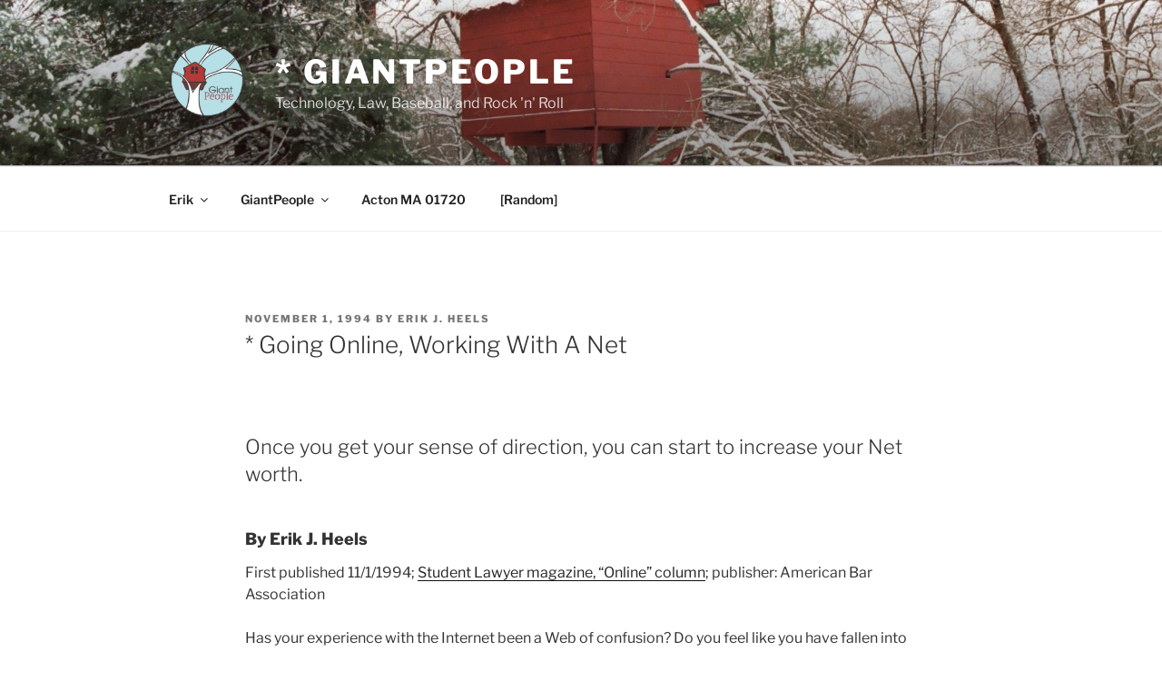

--- FILE ---
content_type: text/html; charset=UTF-8
request_url: https://www.giantpeople.com/11.html
body_size: 35835
content:
<!DOCTYPE html>
<html lang="en-US" class="no-js no-svg">
<head>
<meta charset="UTF-8">
<meta name="viewport" content="width=device-width, initial-scale=1.0">
<link rel="profile" href="https://gmpg.org/xfn/11">

<script>
(function(html){html.className = html.className.replace(/\bno-js\b/,'js')})(document.documentElement);
//# sourceURL=twentyseventeen_javascript_detection
</script>
<title>* Going Online, Working With A Net &#8211; * GiantPeople</title>
<meta name='robots' content='max-image-preview:large' />

            <script data-no-defer="1" data-ezscrex="false" data-cfasync="false" data-pagespeed-no-defer data-cookieconsent="ignore">
                var ctPublicFunctions = {"_ajax_nonce":"d9126d3909","_rest_nonce":"5b7320c4e8","_ajax_url":"\/wp-admin\/admin-ajax.php","_rest_url":"https:\/\/www.giantpeople.com\/wp-json\/","data__cookies_type":"none","data__ajax_type":"rest","data__bot_detector_enabled":"1","data__frontend_data_log_enabled":1,"cookiePrefix":"","wprocket_detected":false,"host_url":"www.giantpeople.com","text__ee_click_to_select":"Click to select the whole data","text__ee_original_email":"The complete one is","text__ee_got_it":"Got it","text__ee_blocked":"Blocked","text__ee_cannot_connect":"Cannot connect","text__ee_cannot_decode":"Can not decode email. Unknown reason","text__ee_email_decoder":"CleanTalk email decoder","text__ee_wait_for_decoding":"The magic is on the way!","text__ee_decoding_process":"Please wait a few seconds while we decode the contact data."}
            </script>
        
            <script data-no-defer="1" data-ezscrex="false" data-cfasync="false" data-pagespeed-no-defer data-cookieconsent="ignore">
                var ctPublic = {"_ajax_nonce":"d9126d3909","settings__forms__check_internal":"0","settings__forms__check_external":"0","settings__forms__force_protection":0,"settings__forms__search_test":"1","settings__forms__wc_add_to_cart":"0","settings__data__bot_detector_enabled":"1","settings__sfw__anti_crawler":0,"blog_home":"https:\/\/www.giantpeople.com\/","pixel__setting":"3","pixel__enabled":false,"pixel__url":null,"data__email_check_before_post":"1","data__email_check_exist_post":0,"data__cookies_type":"none","data__key_is_ok":true,"data__visible_fields_required":true,"wl_brandname":"Anti-Spam by CleanTalk","wl_brandname_short":"CleanTalk","ct_checkjs_key":1919609797,"emailEncoderPassKey":"5c87dec4171653dfe7fddf1277894f1c","bot_detector_forms_excluded":"W10=","advancedCacheExists":false,"varnishCacheExists":false,"wc_ajax_add_to_cart":false}
            </script>
        <link rel='dns-prefetch' href='//fd.cleantalk.org' />
<link rel="alternate" type="application/rss+xml" title="* GiantPeople &raquo; Feed" href="https://www.giantpeople.com/feed" />
<link rel="alternate" type="application/rss+xml" title="* GiantPeople &raquo; Comments Feed" href="https://www.giantpeople.com/comments/feed" />
<link rel="alternate" type="application/rss+xml" title="* GiantPeople &raquo; * Going Online, Working With A Net Comments Feed" href="https://www.giantpeople.com/11.html/feed" />
<link rel="alternate" title="oEmbed (JSON)" type="application/json+oembed" href="https://www.giantpeople.com/wp-json/oembed/1.0/embed?url=https%3A%2F%2Fwww.giantpeople.com%2F11.html" />
<link rel="alternate" title="oEmbed (XML)" type="text/xml+oembed" href="https://www.giantpeople.com/wp-json/oembed/1.0/embed?url=https%3A%2F%2Fwww.giantpeople.com%2F11.html&#038;format=xml" />
<style id='wp-img-auto-sizes-contain-inline-css'>
img:is([sizes=auto i],[sizes^="auto," i]){contain-intrinsic-size:3000px 1500px}
/*# sourceURL=wp-img-auto-sizes-contain-inline-css */
</style>
<style id='wp-emoji-styles-inline-css'>

	img.wp-smiley, img.emoji {
		display: inline !important;
		border: none !important;
		box-shadow: none !important;
		height: 1em !important;
		width: 1em !important;
		margin: 0 0.07em !important;
		vertical-align: -0.1em !important;
		background: none !important;
		padding: 0 !important;
	}
/*# sourceURL=wp-emoji-styles-inline-css */
</style>
<style id='wp-block-library-inline-css'>
:root{--wp-block-synced-color:#7a00df;--wp-block-synced-color--rgb:122,0,223;--wp-bound-block-color:var(--wp-block-synced-color);--wp-editor-canvas-background:#ddd;--wp-admin-theme-color:#007cba;--wp-admin-theme-color--rgb:0,124,186;--wp-admin-theme-color-darker-10:#006ba1;--wp-admin-theme-color-darker-10--rgb:0,107,160.5;--wp-admin-theme-color-darker-20:#005a87;--wp-admin-theme-color-darker-20--rgb:0,90,135;--wp-admin-border-width-focus:2px}@media (min-resolution:192dpi){:root{--wp-admin-border-width-focus:1.5px}}.wp-element-button{cursor:pointer}:root .has-very-light-gray-background-color{background-color:#eee}:root .has-very-dark-gray-background-color{background-color:#313131}:root .has-very-light-gray-color{color:#eee}:root .has-very-dark-gray-color{color:#313131}:root .has-vivid-green-cyan-to-vivid-cyan-blue-gradient-background{background:linear-gradient(135deg,#00d084,#0693e3)}:root .has-purple-crush-gradient-background{background:linear-gradient(135deg,#34e2e4,#4721fb 50%,#ab1dfe)}:root .has-hazy-dawn-gradient-background{background:linear-gradient(135deg,#faaca8,#dad0ec)}:root .has-subdued-olive-gradient-background{background:linear-gradient(135deg,#fafae1,#67a671)}:root .has-atomic-cream-gradient-background{background:linear-gradient(135deg,#fdd79a,#004a59)}:root .has-nightshade-gradient-background{background:linear-gradient(135deg,#330968,#31cdcf)}:root .has-midnight-gradient-background{background:linear-gradient(135deg,#020381,#2874fc)}:root{--wp--preset--font-size--normal:16px;--wp--preset--font-size--huge:42px}.has-regular-font-size{font-size:1em}.has-larger-font-size{font-size:2.625em}.has-normal-font-size{font-size:var(--wp--preset--font-size--normal)}.has-huge-font-size{font-size:var(--wp--preset--font-size--huge)}.has-text-align-center{text-align:center}.has-text-align-left{text-align:left}.has-text-align-right{text-align:right}.has-fit-text{white-space:nowrap!important}#end-resizable-editor-section{display:none}.aligncenter{clear:both}.items-justified-left{justify-content:flex-start}.items-justified-center{justify-content:center}.items-justified-right{justify-content:flex-end}.items-justified-space-between{justify-content:space-between}.screen-reader-text{border:0;clip-path:inset(50%);height:1px;margin:-1px;overflow:hidden;padding:0;position:absolute;width:1px;word-wrap:normal!important}.screen-reader-text:focus{background-color:#ddd;clip-path:none;color:#444;display:block;font-size:1em;height:auto;left:5px;line-height:normal;padding:15px 23px 14px;text-decoration:none;top:5px;width:auto;z-index:100000}html :where(.has-border-color){border-style:solid}html :where([style*=border-top-color]){border-top-style:solid}html :where([style*=border-right-color]){border-right-style:solid}html :where([style*=border-bottom-color]){border-bottom-style:solid}html :where([style*=border-left-color]){border-left-style:solid}html :where([style*=border-width]){border-style:solid}html :where([style*=border-top-width]){border-top-style:solid}html :where([style*=border-right-width]){border-right-style:solid}html :where([style*=border-bottom-width]){border-bottom-style:solid}html :where([style*=border-left-width]){border-left-style:solid}html :where(img[class*=wp-image-]){height:auto;max-width:100%}:where(figure){margin:0 0 1em}html :where(.is-position-sticky){--wp-admin--admin-bar--position-offset:var(--wp-admin--admin-bar--height,0px)}@media screen and (max-width:600px){html :where(.is-position-sticky){--wp-admin--admin-bar--position-offset:0px}}

/*# sourceURL=wp-block-library-inline-css */
</style><style id='global-styles-inline-css'>
:root{--wp--preset--aspect-ratio--square: 1;--wp--preset--aspect-ratio--4-3: 4/3;--wp--preset--aspect-ratio--3-4: 3/4;--wp--preset--aspect-ratio--3-2: 3/2;--wp--preset--aspect-ratio--2-3: 2/3;--wp--preset--aspect-ratio--16-9: 16/9;--wp--preset--aspect-ratio--9-16: 9/16;--wp--preset--color--black: #000000;--wp--preset--color--cyan-bluish-gray: #abb8c3;--wp--preset--color--white: #ffffff;--wp--preset--color--pale-pink: #f78da7;--wp--preset--color--vivid-red: #cf2e2e;--wp--preset--color--luminous-vivid-orange: #ff6900;--wp--preset--color--luminous-vivid-amber: #fcb900;--wp--preset--color--light-green-cyan: #7bdcb5;--wp--preset--color--vivid-green-cyan: #00d084;--wp--preset--color--pale-cyan-blue: #8ed1fc;--wp--preset--color--vivid-cyan-blue: #0693e3;--wp--preset--color--vivid-purple: #9b51e0;--wp--preset--gradient--vivid-cyan-blue-to-vivid-purple: linear-gradient(135deg,rgb(6,147,227) 0%,rgb(155,81,224) 100%);--wp--preset--gradient--light-green-cyan-to-vivid-green-cyan: linear-gradient(135deg,rgb(122,220,180) 0%,rgb(0,208,130) 100%);--wp--preset--gradient--luminous-vivid-amber-to-luminous-vivid-orange: linear-gradient(135deg,rgb(252,185,0) 0%,rgb(255,105,0) 100%);--wp--preset--gradient--luminous-vivid-orange-to-vivid-red: linear-gradient(135deg,rgb(255,105,0) 0%,rgb(207,46,46) 100%);--wp--preset--gradient--very-light-gray-to-cyan-bluish-gray: linear-gradient(135deg,rgb(238,238,238) 0%,rgb(169,184,195) 100%);--wp--preset--gradient--cool-to-warm-spectrum: linear-gradient(135deg,rgb(74,234,220) 0%,rgb(151,120,209) 20%,rgb(207,42,186) 40%,rgb(238,44,130) 60%,rgb(251,105,98) 80%,rgb(254,248,76) 100%);--wp--preset--gradient--blush-light-purple: linear-gradient(135deg,rgb(255,206,236) 0%,rgb(152,150,240) 100%);--wp--preset--gradient--blush-bordeaux: linear-gradient(135deg,rgb(254,205,165) 0%,rgb(254,45,45) 50%,rgb(107,0,62) 100%);--wp--preset--gradient--luminous-dusk: linear-gradient(135deg,rgb(255,203,112) 0%,rgb(199,81,192) 50%,rgb(65,88,208) 100%);--wp--preset--gradient--pale-ocean: linear-gradient(135deg,rgb(255,245,203) 0%,rgb(182,227,212) 50%,rgb(51,167,181) 100%);--wp--preset--gradient--electric-grass: linear-gradient(135deg,rgb(202,248,128) 0%,rgb(113,206,126) 100%);--wp--preset--gradient--midnight: linear-gradient(135deg,rgb(2,3,129) 0%,rgb(40,116,252) 100%);--wp--preset--font-size--small: 13px;--wp--preset--font-size--medium: 20px;--wp--preset--font-size--large: 36px;--wp--preset--font-size--x-large: 42px;--wp--preset--spacing--20: 0.44rem;--wp--preset--spacing--30: 0.67rem;--wp--preset--spacing--40: 1rem;--wp--preset--spacing--50: 1.5rem;--wp--preset--spacing--60: 2.25rem;--wp--preset--spacing--70: 3.38rem;--wp--preset--spacing--80: 5.06rem;--wp--preset--shadow--natural: 6px 6px 9px rgba(0, 0, 0, 0.2);--wp--preset--shadow--deep: 12px 12px 50px rgba(0, 0, 0, 0.4);--wp--preset--shadow--sharp: 6px 6px 0px rgba(0, 0, 0, 0.2);--wp--preset--shadow--outlined: 6px 6px 0px -3px rgb(255, 255, 255), 6px 6px rgb(0, 0, 0);--wp--preset--shadow--crisp: 6px 6px 0px rgb(0, 0, 0);}:where(.is-layout-flex){gap: 0.5em;}:where(.is-layout-grid){gap: 0.5em;}body .is-layout-flex{display: flex;}.is-layout-flex{flex-wrap: wrap;align-items: center;}.is-layout-flex > :is(*, div){margin: 0;}body .is-layout-grid{display: grid;}.is-layout-grid > :is(*, div){margin: 0;}:where(.wp-block-columns.is-layout-flex){gap: 2em;}:where(.wp-block-columns.is-layout-grid){gap: 2em;}:where(.wp-block-post-template.is-layout-flex){gap: 1.25em;}:where(.wp-block-post-template.is-layout-grid){gap: 1.25em;}.has-black-color{color: var(--wp--preset--color--black) !important;}.has-cyan-bluish-gray-color{color: var(--wp--preset--color--cyan-bluish-gray) !important;}.has-white-color{color: var(--wp--preset--color--white) !important;}.has-pale-pink-color{color: var(--wp--preset--color--pale-pink) !important;}.has-vivid-red-color{color: var(--wp--preset--color--vivid-red) !important;}.has-luminous-vivid-orange-color{color: var(--wp--preset--color--luminous-vivid-orange) !important;}.has-luminous-vivid-amber-color{color: var(--wp--preset--color--luminous-vivid-amber) !important;}.has-light-green-cyan-color{color: var(--wp--preset--color--light-green-cyan) !important;}.has-vivid-green-cyan-color{color: var(--wp--preset--color--vivid-green-cyan) !important;}.has-pale-cyan-blue-color{color: var(--wp--preset--color--pale-cyan-blue) !important;}.has-vivid-cyan-blue-color{color: var(--wp--preset--color--vivid-cyan-blue) !important;}.has-vivid-purple-color{color: var(--wp--preset--color--vivid-purple) !important;}.has-black-background-color{background-color: var(--wp--preset--color--black) !important;}.has-cyan-bluish-gray-background-color{background-color: var(--wp--preset--color--cyan-bluish-gray) !important;}.has-white-background-color{background-color: var(--wp--preset--color--white) !important;}.has-pale-pink-background-color{background-color: var(--wp--preset--color--pale-pink) !important;}.has-vivid-red-background-color{background-color: var(--wp--preset--color--vivid-red) !important;}.has-luminous-vivid-orange-background-color{background-color: var(--wp--preset--color--luminous-vivid-orange) !important;}.has-luminous-vivid-amber-background-color{background-color: var(--wp--preset--color--luminous-vivid-amber) !important;}.has-light-green-cyan-background-color{background-color: var(--wp--preset--color--light-green-cyan) !important;}.has-vivid-green-cyan-background-color{background-color: var(--wp--preset--color--vivid-green-cyan) !important;}.has-pale-cyan-blue-background-color{background-color: var(--wp--preset--color--pale-cyan-blue) !important;}.has-vivid-cyan-blue-background-color{background-color: var(--wp--preset--color--vivid-cyan-blue) !important;}.has-vivid-purple-background-color{background-color: var(--wp--preset--color--vivid-purple) !important;}.has-black-border-color{border-color: var(--wp--preset--color--black) !important;}.has-cyan-bluish-gray-border-color{border-color: var(--wp--preset--color--cyan-bluish-gray) !important;}.has-white-border-color{border-color: var(--wp--preset--color--white) !important;}.has-pale-pink-border-color{border-color: var(--wp--preset--color--pale-pink) !important;}.has-vivid-red-border-color{border-color: var(--wp--preset--color--vivid-red) !important;}.has-luminous-vivid-orange-border-color{border-color: var(--wp--preset--color--luminous-vivid-orange) !important;}.has-luminous-vivid-amber-border-color{border-color: var(--wp--preset--color--luminous-vivid-amber) !important;}.has-light-green-cyan-border-color{border-color: var(--wp--preset--color--light-green-cyan) !important;}.has-vivid-green-cyan-border-color{border-color: var(--wp--preset--color--vivid-green-cyan) !important;}.has-pale-cyan-blue-border-color{border-color: var(--wp--preset--color--pale-cyan-blue) !important;}.has-vivid-cyan-blue-border-color{border-color: var(--wp--preset--color--vivid-cyan-blue) !important;}.has-vivid-purple-border-color{border-color: var(--wp--preset--color--vivid-purple) !important;}.has-vivid-cyan-blue-to-vivid-purple-gradient-background{background: var(--wp--preset--gradient--vivid-cyan-blue-to-vivid-purple) !important;}.has-light-green-cyan-to-vivid-green-cyan-gradient-background{background: var(--wp--preset--gradient--light-green-cyan-to-vivid-green-cyan) !important;}.has-luminous-vivid-amber-to-luminous-vivid-orange-gradient-background{background: var(--wp--preset--gradient--luminous-vivid-amber-to-luminous-vivid-orange) !important;}.has-luminous-vivid-orange-to-vivid-red-gradient-background{background: var(--wp--preset--gradient--luminous-vivid-orange-to-vivid-red) !important;}.has-very-light-gray-to-cyan-bluish-gray-gradient-background{background: var(--wp--preset--gradient--very-light-gray-to-cyan-bluish-gray) !important;}.has-cool-to-warm-spectrum-gradient-background{background: var(--wp--preset--gradient--cool-to-warm-spectrum) !important;}.has-blush-light-purple-gradient-background{background: var(--wp--preset--gradient--blush-light-purple) !important;}.has-blush-bordeaux-gradient-background{background: var(--wp--preset--gradient--blush-bordeaux) !important;}.has-luminous-dusk-gradient-background{background: var(--wp--preset--gradient--luminous-dusk) !important;}.has-pale-ocean-gradient-background{background: var(--wp--preset--gradient--pale-ocean) !important;}.has-electric-grass-gradient-background{background: var(--wp--preset--gradient--electric-grass) !important;}.has-midnight-gradient-background{background: var(--wp--preset--gradient--midnight) !important;}.has-small-font-size{font-size: var(--wp--preset--font-size--small) !important;}.has-medium-font-size{font-size: var(--wp--preset--font-size--medium) !important;}.has-large-font-size{font-size: var(--wp--preset--font-size--large) !important;}.has-x-large-font-size{font-size: var(--wp--preset--font-size--x-large) !important;}
/*# sourceURL=global-styles-inline-css */
</style>

<style id='classic-theme-styles-inline-css'>
/*! This file is auto-generated */
.wp-block-button__link{color:#fff;background-color:#32373c;border-radius:9999px;box-shadow:none;text-decoration:none;padding:calc(.667em + 2px) calc(1.333em + 2px);font-size:1.125em}.wp-block-file__button{background:#32373c;color:#fff;text-decoration:none}
/*# sourceURL=/wp-includes/css/classic-themes.min.css */
</style>
<link rel='stylesheet' id='cleantalk-public-css-css' href='https://www.giantpeople.com/wp-content/plugins/cleantalk-spam-protect/css/cleantalk-public.min.css?ver=6.70.1_1766143940' media='all' />
<link rel='stylesheet' id='cleantalk-email-decoder-css-css' href='https://www.giantpeople.com/wp-content/plugins/cleantalk-spam-protect/css/cleantalk-email-decoder.min.css?ver=6.70.1_1766143940' media='all' />
<link rel='stylesheet' id='twentyseventeen-fonts-css' href='https://www.giantpeople.com/wp-content/themes/twentyseventeen/assets/fonts/font-libre-franklin.css?ver=20230328' media='all' />
<link rel='stylesheet' id='twentyseventeen-style-css' href='https://www.giantpeople.com/wp-content/themes/twentyseventeen/style.css?ver=20251202' media='all' />
<link rel='stylesheet' id='twentyseventeen-block-style-css' href='https://www.giantpeople.com/wp-content/themes/twentyseventeen/assets/css/blocks.css?ver=20240729' media='all' />
<script src="https://www.giantpeople.com/wp-content/plugins/cleantalk-spam-protect/js/apbct-public-bundle.min.js?ver=6.70.1_1766143940" id="apbct-public-bundle.min-js-js"></script>
<script src="https://fd.cleantalk.org/ct-bot-detector-wrapper.js?ver=6.70.1" id="ct_bot_detector-js" defer data-wp-strategy="defer"></script>
<script src="https://www.giantpeople.com/wp-includes/js/jquery/jquery.min.js?ver=3.7.1" id="jquery-core-js"></script>
<script src="https://www.giantpeople.com/wp-includes/js/jquery/jquery-migrate.min.js?ver=3.4.1" id="jquery-migrate-js"></script>
<script id="twentyseventeen-global-js-extra">
var twentyseventeenScreenReaderText = {"quote":"\u003Csvg class=\"icon icon-quote-right\" aria-hidden=\"true\" role=\"img\"\u003E \u003Cuse href=\"#icon-quote-right\" xlink:href=\"#icon-quote-right\"\u003E\u003C/use\u003E \u003C/svg\u003E","expand":"Expand child menu","collapse":"Collapse child menu","icon":"\u003Csvg class=\"icon icon-angle-down\" aria-hidden=\"true\" role=\"img\"\u003E \u003Cuse href=\"#icon-angle-down\" xlink:href=\"#icon-angle-down\"\u003E\u003C/use\u003E \u003Cspan class=\"svg-fallback icon-angle-down\"\u003E\u003C/span\u003E\u003C/svg\u003E"};
//# sourceURL=twentyseventeen-global-js-extra
</script>
<script src="https://www.giantpeople.com/wp-content/themes/twentyseventeen/assets/js/global.js?ver=20211130" id="twentyseventeen-global-js" defer data-wp-strategy="defer"></script>
<script src="https://www.giantpeople.com/wp-content/themes/twentyseventeen/assets/js/navigation.js?ver=20210122" id="twentyseventeen-navigation-js" defer data-wp-strategy="defer"></script>
<link rel="https://api.w.org/" href="https://www.giantpeople.com/wp-json/" /><link rel="alternate" title="JSON" type="application/json" href="https://www.giantpeople.com/wp-json/wp/v2/posts/11" /><link rel="EditURI" type="application/rsd+xml" title="RSD" href="https://www.giantpeople.com/xmlrpc.php?rsd" />
<meta name="generator" content="WordPress 6.9" />
<link rel="canonical" href="https://www.giantpeople.com/11.html" />
<link rel='shortlink' href='https://www.giantpeople.com/?p=11' />
        <style type="text/css" id="pf-main-css">
            
				@media screen {
					.printfriendly {
						z-index: 1000; position: relative
					}
					.printfriendly a, .printfriendly a:link, .printfriendly a:visited, .printfriendly a:hover, .printfriendly a:active {
						font-weight: 600;
						cursor: pointer;
						text-decoration: none;
						border: none;
						-webkit-box-shadow: none;
						-moz-box-shadow: none;
						box-shadow: none;
						outline:none;
						font-size: 14px !important;
						color: #3AAA11 !important;
					}
					.printfriendly.pf-alignleft {
						float: left;
					}
					.printfriendly.pf-alignright {
						float: right;
					}
					.printfriendly.pf-aligncenter {
						justify-content: center;
						display: flex; align-items: center;
					}
				}

				.pf-button-img {
					border: none;
					-webkit-box-shadow: none;
					-moz-box-shadow: none;
					box-shadow: none;
					padding: 0;
					margin: 0;
					display: inline;
					vertical-align: middle;
				}

				img.pf-button-img + .pf-button-text {
					margin-left: 6px;
				}

				@media print {
					.printfriendly {
						display: none;
					}
				}
				        </style>

            
        <style type="text/css" id="pf-excerpt-styles">
          .pf-button.pf-button-excerpt {
              display: none;
           }
        </style>

            <script type="text/javascript">
(function(url){
	if(/(?:Chrome\/26\.0\.1410\.63 Safari\/537\.31|WordfenceTestMonBot)/.test(navigator.userAgent)){ return; }
	var addEvent = function(evt, handler) {
		if (window.addEventListener) {
			document.addEventListener(evt, handler, false);
		} else if (window.attachEvent) {
			document.attachEvent('on' + evt, handler);
		}
	};
	var removeEvent = function(evt, handler) {
		if (window.removeEventListener) {
			document.removeEventListener(evt, handler, false);
		} else if (window.detachEvent) {
			document.detachEvent('on' + evt, handler);
		}
	};
	var evts = 'contextmenu dblclick drag dragend dragenter dragleave dragover dragstart drop keydown keypress keyup mousedown mousemove mouseout mouseover mouseup mousewheel scroll'.split(' ');
	var logHuman = function() {
		if (window.wfLogHumanRan) { return; }
		window.wfLogHumanRan = true;
		var wfscr = document.createElement('script');
		wfscr.type = 'text/javascript';
		wfscr.async = true;
		wfscr.src = url + '&r=' + Math.random();
		(document.getElementsByTagName('head')[0]||document.getElementsByTagName('body')[0]).appendChild(wfscr);
		for (var i = 0; i < evts.length; i++) {
			removeEvent(evts[i], logHuman);
		}
	};
	for (var i = 0; i < evts.length; i++) {
		addEvent(evts[i], logHuman);
	}
})('//www.giantpeople.com/?wordfence_lh=1&hid=D70386DC02F6DC137783F178776DB778');
</script><link rel="pingback" href="https://www.giantpeople.com/xmlrpc.php">
<!-- 0. begin GiantPeople -->

<!-- Copyright 1966-present GiantPeople LLC.  All rights reserved. -->

<!-- 1. begin Facebook Pixel -->

<script>
!function(f,b,e,v,n,t,s){if(f.fbq)return;n=f.fbq=function(){n.callMethod?
n.callMethod.apply(n,arguments):n.queue.push(arguments)};if(!f._fbq)f._fbq=n;
n.push=n;n.loaded=!0;n.version='2.0';n.queue=[];t=b.createElement(e);t.async=!0;
t.src=v;s=b.getElementsByTagName(e)[0];s.parentNode.insertBefore(t,s)}(window,
document,'script','https://connect.facebook.net/en_US/fbevents.js');
fbq('init', '1776553229279563'); // Insert your pixel ID here.
fbq('track', 'PageView');
</script>
<noscript><img height="1" width="1" style="display:none"
src="https://www.facebook.com/tr?id=1776553229279563&ev=PageView&noscript=1"
/></noscript>
<!-- DO NOT MODIFY -->

<!-- 1. end Facebook Pixel -->

<!-- 2. begin Google Analytics -->

<!-- Global site tag (gtag.js) - Google Analytics -->
<script async src="https://www.googletagmanager.com/gtag/js?id=UA-1075247-22"></script>
<script>
  window.dataLayer = window.dataLayer || [];
  function gtag(){dataLayer.push(arguments);}
  gtag('js', new Date());

  gtag('config', 'UA-1075247-22');
</script>

<!-- 2. end Google Analytics -->

<!-- 3. begin LinkedIn Insight Tag -->

<script type="text/javascript"> _linkedin_partner_id = "3864060"; window._linkedin_data_partner_ids = window._linkedin_data_partner_ids || []; window._linkedin_data_partner_ids.push(_linkedin_partner_id); </script><script type="text/javascript"> (function(l) { if (!l){window.lintrk = function(a,b){window.lintrk.q.push([a,b])}; window.lintrk.q=[]} var s = document.getElementsByTagName("script")[0]; var b = document.createElement("script"); b.type = "text/javascript";b.async = true; b.src = "https://snap.licdn.com/li.lms-analytics/insight.min.js"; s.parentNode.insertBefore(b, s);})(window.lintrk); </script> <noscript> <img height="1" width="1" style="display:none;" alt="" src="https://px.ads.linkedin.com/collect/?pid=3864060&fmt=gif" /> </noscript>

<!-- 3. end LinkedIn Insight Tag -->

<!-- 0. end GiantPeople --></head>

<body class="wp-singular post-template-default single single-post postid-11 single-format-standard wp-custom-logo wp-embed-responsive wp-theme-twentyseventeen group-blog has-header-image colors-light">

<div id="page" class="site">
	<a class="skip-link screen-reader-text" href="#content">
		Skip to content	</a>

	<header id="masthead" class="site-header">

		<div class="custom-header">

		<div class="custom-header-media">
			<div id="wp-custom-header" class="wp-custom-header"><img src="https://www.giantpeople.com/wp-content/uploads/2017/11/cropped-2004-12-23_00-49-07-giantpeople-treehouse-header-4-winter-1536×1024-1.jpg" width="2000" height="1200" alt="" srcset="https://www.giantpeople.com/wp-content/uploads/2017/11/cropped-2004-12-23_00-49-07-giantpeople-treehouse-header-4-winter-1536×1024-1.jpg 2000w, https://www.giantpeople.com/wp-content/uploads/2017/11/cropped-2004-12-23_00-49-07-giantpeople-treehouse-header-4-winter-1536×1024-1-300x180.jpg 300w, https://www.giantpeople.com/wp-content/uploads/2017/11/cropped-2004-12-23_00-49-07-giantpeople-treehouse-header-4-winter-1536×1024-1-768x461.jpg 768w, https://www.giantpeople.com/wp-content/uploads/2017/11/cropped-2004-12-23_00-49-07-giantpeople-treehouse-header-4-winter-1536×1024-1-1024x614.jpg 1024w" sizes="(max-width: 767px) 200vw, 100vw" decoding="async" fetchpriority="high" /></div>		</div>

	<div class="site-branding">
	<div class="wrap">

		<a href="https://www.giantpeople.com/" class="custom-logo-link" rel="home"><img width="250" height="250" src="https://www.giantpeople.com/wp-content/uploads/2017/11/cropped-2014-12-08-giantpeople-logo-color-300x300-transparent.png" class="custom-logo" alt="* GiantPeople" decoding="async" srcset="https://www.giantpeople.com/wp-content/uploads/2017/11/cropped-2014-12-08-giantpeople-logo-color-300x300-transparent.png 250w, https://www.giantpeople.com/wp-content/uploads/2017/11/cropped-2014-12-08-giantpeople-logo-color-300x300-transparent-150x150.png 150w, https://www.giantpeople.com/wp-content/uploads/2017/11/cropped-2014-12-08-giantpeople-logo-color-300x300-transparent-100x100.png 100w" sizes="100vw" /></a>
		<div class="site-branding-text">
							<p class="site-title"><a href="https://www.giantpeople.com/" rel="home" >* GiantPeople</a></p>
								<p class="site-description">Technology, Law, Baseball, and Rock &#039;n&#039; Roll</p>
					</div><!-- .site-branding-text -->

		
	</div><!-- .wrap -->
</div><!-- .site-branding -->

</div><!-- .custom-header -->

					<div class="navigation-top">
				<div class="wrap">
					<nav id="site-navigation" class="main-navigation" aria-label="Top Menu">
	<button class="menu-toggle" aria-controls="top-menu" aria-expanded="false">
		<svg class="icon icon-bars" aria-hidden="true" role="img"> <use href="#icon-bars" xlink:href="#icon-bars"></use> </svg><svg class="icon icon-close" aria-hidden="true" role="img"> <use href="#icon-close" xlink:href="#icon-close"></use> </svg>Menu	</button>

	<div class="menu-top-menu-container"><ul id="top-menu" class="menu"><li id="menu-item-15315" class="menu-item menu-item-type-custom menu-item-object-custom menu-item-has-children menu-item-15315"><a>Erik<svg class="icon icon-angle-down" aria-hidden="true" role="img"> <use href="#icon-angle-down" xlink:href="#icon-angle-down"></use> </svg></a>
<ul class="sub-menu">
	<li id="menu-item-15305" class="menu-item menu-item-type-post_type menu-item-object-page menu-item-15305"><a href="https://www.giantpeople.com/about-erikjheels">* About Erik J. Heels</a></li>
	<li id="menu-item-15307" class="menu-item menu-item-type-post_type menu-item-object-page menu-item-15307"><a href="https://www.giantpeople.com/reviews">* Book Reviews Etc.</a></li>
	<li id="menu-item-15311" class="menu-item menu-item-type-post_type menu-item-object-page menu-item-15311"><a href="https://www.giantpeople.com/contact">* Contact</a></li>
	<li id="menu-item-15309" class="menu-item menu-item-type-post_type menu-item-object-page menu-item-15309"><a href="https://www.giantpeople.com/video-library">* Video Library</a></li>
</ul>
</li>
<li id="menu-item-15316" class="menu-item menu-item-type-custom menu-item-object-custom menu-item-has-children menu-item-15316"><a>GiantPeople<svg class="icon icon-angle-down" aria-hidden="true" role="img"> <use href="#icon-angle-down" xlink:href="#icon-angle-down"></use> </svg></a>
<ul class="sub-menu">
	<li id="menu-item-15317" class="menu-item menu-item-type-post_type menu-item-object-page menu-item-15317"><a href="https://www.giantpeople.com/contact">* Contact</a></li>
	<li id="menu-item-15308" class="menu-item menu-item-type-post_type menu-item-object-page menu-item-privacy-policy menu-item-15308"><a rel="privacy-policy" href="https://www.giantpeople.com/fine-print">* Fine Print</a></li>
	<li id="menu-item-15319" class="menu-item menu-item-type-custom menu-item-object-custom menu-item-15319"><a href="https://www.giantpeople.com/category/ink/lawlawlaw-com">* LawLawLaw</a></li>
	<li id="menu-item-15460" class="menu-item menu-item-type-custom menu-item-object-custom menu-item-15460"><a target="_blank" href="http://www.mcatsband.org/">* The MCats Band</a></li>
	<li id="menu-item-15787" class="menu-item menu-item-type-custom menu-item-object-custom menu-item-15787"><a target="_blank" href="http://www.treehouse.red/">* Treehouse</a></li>
</ul>
</li>
<li id="menu-item-17534" class="menu-item menu-item-type-custom menu-item-object-custom menu-item-17534"><a href="https://www.giantpeople.com/category/acton-ma-01720">Acton MA 01720</a></li>
<li id="menu-item-15322" class="menu-item menu-item-type-custom menu-item-object-custom menu-item-15322"><a href="https://www.giantpeople.com/random">[Random]</a></li>
</ul></div>
	</nav><!-- #site-navigation -->
				</div><!-- .wrap -->
			</div><!-- .navigation-top -->
		
	</header><!-- #masthead -->

	
	<div class="site-content-contain">
		<div id="content" class="site-content">

<div class="wrap">
	<div id="primary" class="content-area">
		<main id="main" class="site-main">

			
<article id="post-11" class="post-11 post type-post status-publish format-standard hentry category-all category-american-bar-association-aba category-columns category-erik-in-his-20s category-ink category-online category-rick-klau">
		<header class="entry-header">
		<div class="entry-meta"><span class="posted-on"><span class="screen-reader-text">Posted on</span> <a href="https://www.giantpeople.com/11.html" rel="bookmark"><time class="entry-date published" datetime="1994-11-01T17:53:54-05:00">November 1, 1994</time><time class="updated" datetime="2019-10-02T21:20:42-04:00">October 2, 2019</time></a></span><span class="byline"> by <span class="author vcard"><a class="url fn n" href="https://www.giantpeople.com/author/erik-j-heels">Erik J. Heels</a></span></span></div><!-- .entry-meta --><h1 class="entry-title">* Going Online, Working With A Net</h1>	</header><!-- .entry-header -->

	
	<div class="entry-content">
		<div class="pf-content"><p><!-- begin article --></p>
<h3>Once you get your sense of direction, you can start to increase your Net worth.</h3>
<h4>By Erik J. Heels</h4>
<p>First published 11/1/1994; <a href="http://web.archive.org/*/www.abanet.org/lsd/stulawyer/home.html">Student Lawyer magazine, &#8220;Online&#8221; column</a>; publisher: American Bar Association</p>
<p>Has your experience with the Internet been a Web of confusion? Do you feel like you have fallen into a Gopher hole with no way out? This month&#8217;s column attempts to introduce the uninitiated to the Internet&#8211;how to get there, and what to do when you arrive. Also, for new and experienced Internet users, we&#8217;ll discuss some law-related Internet resources&#8211;particularly those of interest to law students.</p>
<p>What Is the Internet?</p>
<p>The Internet is the international network of interconnected computer networks. Estimates of the number of individuals on the Internet vary widely, but it is safe to say that there are probably 50 million users worldwide. This makes the Internet the world&#8217;s second-largest communication network, after the telephone network.</p>
<p>The Internet and the telephone network are not mutually exclusive&#8211;many of the computers on the Internet are connected by various types of phone lines. Like the telephone network, it matters less to the end user how the technology works, and more how to use the technology. A notable difference between the Internet and the telephone network is that electronic mail (e-mail) sent to users outside of one&#8217;s home country typically costs the same (at least for the end user) as e-mail sent to users within one&#8217;s home country. As a result, individuals from all over the world can &#8220;meet&#8221; on the Internet in virtual communities.</p>
<p>Like any other community, the Internet has rules of etiquette called netiquette. A quick summary of the rules of etiquette: Never say anything in an e-mail message (or a news posting) that you wouldn&#8217;t say to the recipient&#8217;s face or that you wouldn&#8217;t say in a long-distance phone call (i.e. realize that some users pay for incoming e-mail). The power to send e-mail&#8211;essentially instantly&#8211;to anyone in the world is great, and it should be understood lest it be abused.</p>
<p>How to Get On the Internet</p>
<p>Most ABA-accredited law schools are already connected to the Internet. Since you are already paying for this Internet connection via your tuition, this is your least expensive connectivity option. If you&#8217;re not sure if your law school is on the Internet, ask someone in your law library&#8211;chances are they will know. If your law school is not yet on the Internet, you can purchase an account from any number of Internet account vendors. Currently, the five largest national vendors are Prodigy (1/800/776-3449), CompuServe (1/800/848-8990), America Online (1/800/827-6364), GEnie (1/800/638-9636), and Delphi (1/800/695-4005). All of these vendors offer Internet e-mail, and several offer other Internet tools (discussed further below). Also, many of these vendors offer free trial periods and home-access software (much like the Lexis and Westlaw software that you may already have); call and ask for details.</p>
<p>How to Learn More about the Internet</p>
<p>Once you are on the Internet, it is relatively easy to find out more about the Net itself. Your Internet provider, whether it is your law school or a commercial vendor, most likely has Internet-related information available online.</p>
<p>One source of information about the Internet available from numerous sites on the Internet is the Request For Comments (RFCs). The RFCs were originally electronic documents that were circulated for comments and that described a new protocol that was needed to help the computers connected to the Internet work together more effectively. Today, these documents are still referred to as RFCs because each is open for comment and subject change as the Internet evolves.</p>
<p>Certain RFCs have remained unchanged for long periods of time and have become Internet standards. In addition to documenting standard protocols, the RFCs document the history of the Internet since 1969 and provide help and information for new Internet users.</p>
<p>To receive introductory information on the Internet via e-mail, send a message to mailserv@ds.internic.net with &#8220;document-by-name rfc1594&#8221; in the body of the message. You will receive RFC number 1594, &#8220;Questions and Answers for New Internet Users.&#8221; To receive an index of RFCs (there are about 1,700), include &#8220;document-by-name rfc-index&#8221; in the text of your message. The RFCs can be a road map (or a treasure map) for you if you enjoy exploring in this manner.</p>
<p>If you&#8217;d rather have books by your side before you get on the Internet, you might want to get Brendan P. Kehoe&#8217;s &#8220;Zen and the Art of the Internet:  A Beginner&#8217;s Guide to the Internet,&#8221; which is a brief, well-written, easy-to-read overview of the Internet. Also, you might want to pick up a copy of Ed Krol&#8217;s &#8220;The Whole Internet User&#8217;s Guide and Catalog&#8221; (Second Edition), which is a comprehensive and clear guide to the Internet and is considered essential for new Internet users. Finally to learn more about netiquette, read Virginia Shea&#8217;s &#8220;Netiquette,&#8221; which documents the formerly unwritten rules of Internet etiquette.</p>
<p>A Brief Primer on Some Internet Tools</p>
<p>There are four Internet tools that you may want to use in your research: e-mail, FTP, Gopher, and WWW. There is nothing magic about these &#8220;tools&#8221;&#8211;they are simply computer programs (like WordPerfect) that implement standard sets of rules, called protocols. (For example, using &#8220;control-V&#8221; for &#8220;paste&#8221; is a protocol on Macintosh computer systems.) No matter what computer you use (whether a Macintosh, a DOS-based computer, minicomputer, or mainframe computer) these &#8220;tools&#8221; should all work essentially the same way.</p>
<p>E-mail. E-mail is a tool that allows one user on the Internet to send a message to another user on the Internet. An e-mail message may contain text, pictures, and sound, but most often it is plain text. The various e-mail programs are the most widely used of the Internet tools, since the Internet is primarily used for communication between users. Users can be human or can be automated e-mail programs. Some of these automated programs can send your e-mail message to a group of individuals interested in the same type of information. By redistributing your e-mail message in this way, the automated e-mail program creates a virtual community&#8211;a discussion group. The listserv family of automated programs allows individuals to subscribe to various lists (or discussion groups). The listserv program handles all the administrative tasks (adding/deleting individuals from the subscription list; redistributing e-mail to all of the list&#8217;s subscribers), leaving individual subscribers free to discuss substantive issues. We&#8217;ll discuss some notable law-related listserv lists below.</p>
<p>File Transfer Protocol (FTP) is a tool that allows users on one computer (the local computer) to connect to another computer (the remote computer) for the limited purpose of copying files from (and sometimes to) the remote computer. A computer that is set up to accept incoming FTP requests from another computer is called an FTP server. Usually, the administrators of an FTP server will copy certain files to a public directory on the FTP server. In this way, information is made available to the Internet community. An FTP server is like a bulletin board. The owner of the FTP server can add and delete files from the public directory on the FTP server just as notices can be physically tacked to (and removed from) a bulletin board.</p>
<p>Gopher is named for the mascot of the University of Minnesota, where it was developed. It&#8217;s a menu-driven program, much like an ATM machine at a bank. The Gopher server&#8211;a computer set up to run the program&#8211;is set up with a main menu and a series of submenus. When you select a particular menu item, you can view documents, run other Internet programs, or connect to another Gopher server. (By allowing one Gopher server to connect to another, Gopher allows users to look at menus and submenus from Gopher servers all over the world&#8211;so once you have connected to one Gopher server, you can connect to them all.) When you connect to another Gopher server, the Gopher program on your local computer connects to the Gopher program on the remote computer just long enough to copy the menu from the remote computer. This allows many Internet users to look at a particular Gopher menu at a given time. In this way, using the Gopher program is much like signing a book out of the library one page at a time&#8211;rather than tying up the pages that others may be waiting for. A well-organized Gopher server can make finding information on the Internet much easier.</p>
<p>The World-Wide Web (WWW) is a distributed hypertext tool. If you have ever used HyperCard on the Macintosh or the &#8220;help&#8221; feature on Microsoft Windows, then you have used a hypertext system. More accurately, WWW (which was developed by CERN, the European Laboratory for Particle Physics) is a hypermedia program because graphics and sound&#8211;in addition to text&#8211;can be displayed. A WWW server (a computer set up to run the WWW program) is like a deck of cards&#8211;you can skip from one location to another via links. Unlike Gopher, which presents you with a series of menu items, WWW presents the user with documents. Each document, like the menus in Gopher, can contain links, which often appear as bold or italicized text. When you select a particular link, you can view documents, run other Internet programs, or connect to another WWW server. The home page for a WWW server is analogous to the main menu for a Gopher server.</p>
<p>Some Law-Related Listserv Lists</p>
<p>Now that you now what the Internet is and how to get there, here are some listserv lists to which you might want to subscribe. (For all of the following listserv lists, you should substitute your real name for &#8220;your name.&#8221;)</p>
<p>ILSA-L Designed to provide local chapters of the International Law Students  Association (ILSA) and others interested in its programs and work with a  means of sharing information and advice via the Internet. To subscribe, send a message to listserv@chicagokent.kentlaw.edu with &#8220;subscribe ILSA-L your name&#8221; in the body of the message.</p>
<p>JLS&#8211;for Jewish law students. To subscribe, send a message to listserv@austin.onu.edu with &#8220;subscribe JLS your name&#8221; in the body of the message.</p>
<p>LawJobs-L&#8211;for announcements of job openings in any law-related profession. Resumes may not be posted. To subscribe, send a message to listserv@acc.wuacc.edu with &#8220;subscribe LawJobs-L your name&#8221; in the body of the message.</p>
<p>LawSch-L&#8211;for matters of concern to law students. LawSch-L is designed to allow for interaction between students and law schools to lessen the gap between them. To subscribe, send a message to listserv@american.edu with &#8220;subscribe LawSch-L your name&#8221; in the body of the message.</p>
<p>LexisUser-L&#8211;discussions and tips for Lexis users. (LexisUser-L is not sponsored by Mead Data Central.) To subscribe, send a message to listserv@acc.wuacc.edu with &#8220;subscribe LexisUser-L your name&#8221; in the body of the message.</p>
<p>WestlawUser-L&#8211;discussions and tips for Westlaw users. (WestlawUser-L is not sponsored by West Publishing Company.) To subscribe, send a message to listserv@acc.wuacc.edu with &#8220;subscribe WestlawUser-L your name&#8221; in the body of the message.</p>
<p>In future issues, we&#8217;ll discuss notable FTP, Gopher, and WWW servers on the Internet. We have enjoyed hearing from readers at other law schools, and we look forward to hearing from more. Feel free to contact us on the Internet at heels@justice.eliot.me.us (Erik Heels) and klaurich@uofrlaw.urich.edu (Rick Klau). It may take a day or so for replies, but all e-mail messages will be answered.  See you on the Net!</p>
<p><!-- end article --></p>
<div class="printfriendly pf-button pf-button-content pf-alignleft">
                    <a href="#" rel="nofollow" onclick="window.print(); return false;" title="Printer Friendly, PDF & Email">
                    <img decoding="async" class="pf-button-img" src="https://cdn.printfriendly.com/buttons/printfriendly-pdf-email-button-md.png" alt="Print Friendly, PDF & Email" style="width: 194px;height: 30px;"  />
                    </a>
                </div></div>	</div><!-- .entry-content -->

	<footer class="entry-footer"><span class="cat-tags-links"><span class="cat-links"><svg class="icon icon-folder-open" aria-hidden="true" role="img"> <use href="#icon-folder-open" xlink:href="#icon-folder-open"></use> </svg><span class="screen-reader-text">Categories</span><a href="https://www.giantpeople.com/category/all" rel="category tag">*All</a>, <a href="https://www.giantpeople.com/category/american-bar-association-aba" rel="category tag">American Bar Association (ABA)</a>, <a href="https://www.giantpeople.com/category/ink/columns" rel="category tag">Columns</a>, <a href="https://www.giantpeople.com/category/erik-in-his-20s" rel="category tag">Erik In His 20s</a>, <a href="https://www.giantpeople.com/category/ink" rel="category tag">Ink</a>, <a href="https://www.giantpeople.com/category/ink/columns/online" rel="category tag">Online</a>, <a href="https://www.giantpeople.com/category/rick-klau" rel="category tag">Rick Klau</a></span></span></footer> <!-- .entry-footer -->
</article><!-- #post-11 -->

<div id="comments" class="comments-area">

		<div id="respond" class="comment-respond">
		<h3 id="reply-title" class="comment-reply-title">Leave a Reply <small><a rel="nofollow" id="cancel-comment-reply-link" href="/11.html#respond" style="display:none;">Cancel reply</a></small></h3><form action="https://www.giantpeople.com/wp-comments-post.php" method="post" id="commentform" class="comment-form"><p class="comment-notes"><span id="email-notes">Your email address will not be published.</span> <span class="required-field-message">Required fields are marked <span class="required">*</span></span></p><p class="comment-form-comment"><label for="comment">Comment <span class="required">*</span></label> <textarea id="comment" name="comment" cols="45" rows="8" maxlength="65525" required></textarea></p><p class="comment-form-author"><label for="author">Name <span class="required">*</span></label> <input id="author" name="author" type="text" value="" size="30" maxlength="245" autocomplete="name" required /></p>
<p class="comment-form-email"><label for="email">Email <span class="required">*</span></label> <input id="email" name="email" type="email" value="" size="30" maxlength="100" aria-describedby="email-notes" autocomplete="email" required /></p>
<p class="comment-form-url"><label for="url">Website</label> <input id="url" name="url" type="url" value="" size="30" maxlength="200" autocomplete="url" /></p>
<p class="form-submit"><input name="submit" type="submit" id="submit" class="submit" value="Post Comment" /> <input type='hidden' name='comment_post_ID' value='11' id='comment_post_ID' />
<input type='hidden' name='comment_parent' id='comment_parent' value='0' />
</p><input type="hidden" id="ct_checkjs_92c8c96e4c37100777c7190b76d28233" name="ct_checkjs" value="0" /><script>setTimeout(function(){var ct_input_name = "ct_checkjs_92c8c96e4c37100777c7190b76d28233";if (document.getElementById(ct_input_name) !== null) {var ct_input_value = document.getElementById(ct_input_name).value;document.getElementById(ct_input_name).value = document.getElementById(ct_input_name).value.replace(ct_input_value, '1919609797');}}, 1000);</script></form>	</div><!-- #respond -->
	
</div><!-- #comments -->

	<nav class="navigation post-navigation" aria-label="Posts">
		<h2 class="screen-reader-text">Post navigation</h2>
		<div class="nav-links"><div class="nav-previous"><a href="https://www.giantpeople.com/5920.html" rel="prev"><span class="screen-reader-text">Previous Post</span><span aria-hidden="true" class="nav-subtitle">Previous</span> <span class="nav-title"><span class="nav-title-icon-wrapper"><svg class="icon icon-arrow-left" aria-hidden="true" role="img"> <use href="#icon-arrow-left" xlink:href="#icon-arrow-left"></use> </svg></span>* Paralegal Guide To Intellectual Property</span></a></div><div class="nav-next"><a href="https://www.giantpeople.com/12.html" rel="next"><span class="screen-reader-text">Next Post</span><span aria-hidden="true" class="nav-subtitle">Next</span> <span class="nav-title">* Why Lawyers Should Get On The Internet<span class="nav-title-icon-wrapper"><svg class="icon icon-arrow-right" aria-hidden="true" role="img"> <use href="#icon-arrow-right" xlink:href="#icon-arrow-right"></use> </svg></span></span></a></div></div>
	</nav>
		</main><!-- #main -->
	</div><!-- #primary -->
	</div><!-- .wrap -->


		</div><!-- #content -->

		<footer id="colophon" class="site-footer">
			<div class="wrap">
				

	<aside class="widget-area" aria-label="Footer">
					<div class="widget-column footer-widget-1">
				
		<section id="recent-posts-3" class="widget widget_recent_entries">
		<h2 class="widget-title">Recent</h2><nav aria-label="Recent">
		<ul>
											<li>
					<a href="https://www.giantpeople.com/17778.html">* Trademark Planning &#8211; Marking And Usage</a>
											<span class="post-date">January 17, 2026</span>
									</li>
											<li>
					<a href="https://www.giantpeople.com/17772.html">* 2025 Boston Red Sox &#8211; Year In Review</a>
											<span class="post-date">January 10, 2026</span>
									</li>
											<li>
					<a href="https://www.giantpeople.com/17765.html">* Sidewalks For Acton &#8211; 2025 Year In Review</a>
											<span class="post-date">December 30, 2025</span>
									</li>
											<li>
					<a href="https://www.giantpeople.com/17750.html">* Patent Prior Art &#8211; How To Summarize</a>
											<span class="post-date">December 17, 2025</span>
									</li>
											<li>
					<a href="https://www.giantpeople.com/17759.html">* Book Review: &#8216;The Geography Of Nowhere&#8217;</a>
											<span class="post-date">December 15, 2025</span>
									</li>
					</ul>

		</nav></section>			</div>
						<div class="widget-column footer-widget-2">
				<section id="search-3" class="widget widget_search"><h2 class="widget-title">Search</h2>

<form apbct-form-sign="native_search" role="search" method="get" class="search-form" action="https://www.giantpeople.com/">
	<label for="search-form-1">
		<span class="screen-reader-text">
			Search for:		</span>
	</label>
	<input type="search" id="search-form-1" class="search-field" placeholder="Search &hellip;" value="" name="s" />
	<button type="submit" class="search-submit"><svg class="icon icon-search" aria-hidden="true" role="img"> <use href="#icon-search" xlink:href="#icon-search"></use> </svg><span class="screen-reader-text">
		Search	</span></button>
<input
                    class="apbct_special_field apbct_email_id__search_form"
                    name="apbct__email_id__search_form"
                    aria-label="apbct__label_id__search_form"
                    type="text" size="30" maxlength="200" autocomplete="off"
                    value=""
                /><input
                   id="apbct_submit_id__search_form" 
                   class="apbct_special_field apbct__email_id__search_form"
                   name="apbct__label_id__search_form"
                   aria-label="apbct_submit_name__search_form"
                   type="submit"
                   size="30"
                   maxlength="200"
                   value="17332"
               /></form>
</section><section id="archives-3" class="widget widget_archive"><h2 class="widget-title">Archives</h2>		<label class="screen-reader-text" for="archives-dropdown-3">Archives</label>
		<select id="archives-dropdown-3" name="archive-dropdown">
			
			<option value="">Select Month</option>
				<option value='https://www.giantpeople.com/date/2026/01'> January 2026 &nbsp;(2)</option>
	<option value='https://www.giantpeople.com/date/2025/12'> December 2025 &nbsp;(4)</option>
	<option value='https://www.giantpeople.com/date/2025/11'> November 2025 &nbsp;(2)</option>
	<option value='https://www.giantpeople.com/date/2025/10'> October 2025 &nbsp;(2)</option>
	<option value='https://www.giantpeople.com/date/2025/09'> September 2025 &nbsp;(2)</option>
	<option value='https://www.giantpeople.com/date/2025/08'> August 2025 &nbsp;(2)</option>
	<option value='https://www.giantpeople.com/date/2025/07'> July 2025 &nbsp;(1)</option>
	<option value='https://www.giantpeople.com/date/2025/06'> June 2025 &nbsp;(1)</option>
	<option value='https://www.giantpeople.com/date/2025/05'> May 2025 &nbsp;(1)</option>
	<option value='https://www.giantpeople.com/date/2025/04'> April 2025 &nbsp;(4)</option>
	<option value='https://www.giantpeople.com/date/2025/03'> March 2025 &nbsp;(4)</option>
	<option value='https://www.giantpeople.com/date/2025/02'> February 2025 &nbsp;(5)</option>
	<option value='https://www.giantpeople.com/date/2025/01'> January 2025 &nbsp;(3)</option>
	<option value='https://www.giantpeople.com/date/2024/12'> December 2024 &nbsp;(4)</option>
	<option value='https://www.giantpeople.com/date/2024/11'> November 2024 &nbsp;(2)</option>
	<option value='https://www.giantpeople.com/date/2024/10'> October 2024 &nbsp;(1)</option>
	<option value='https://www.giantpeople.com/date/2024/09'> September 2024 &nbsp;(2)</option>
	<option value='https://www.giantpeople.com/date/2024/08'> August 2024 &nbsp;(1)</option>
	<option value='https://www.giantpeople.com/date/2024/07'> July 2024 &nbsp;(1)</option>
	<option value='https://www.giantpeople.com/date/2024/06'> June 2024 &nbsp;(2)</option>
	<option value='https://www.giantpeople.com/date/2024/05'> May 2024 &nbsp;(1)</option>
	<option value='https://www.giantpeople.com/date/2024/04'> April 2024 &nbsp;(1)</option>
	<option value='https://www.giantpeople.com/date/2024/03'> March 2024 &nbsp;(1)</option>
	<option value='https://www.giantpeople.com/date/2024/02'> February 2024 &nbsp;(1)</option>
	<option value='https://www.giantpeople.com/date/2024/01'> January 2024 &nbsp;(2)</option>
	<option value='https://www.giantpeople.com/date/2023/12'> December 2023 &nbsp;(1)</option>
	<option value='https://www.giantpeople.com/date/2023/11'> November 2023 &nbsp;(3)</option>
	<option value='https://www.giantpeople.com/date/2023/10'> October 2023 &nbsp;(1)</option>
	<option value='https://www.giantpeople.com/date/2023/09'> September 2023 &nbsp;(1)</option>
	<option value='https://www.giantpeople.com/date/2023/08'> August 2023 &nbsp;(1)</option>
	<option value='https://www.giantpeople.com/date/2023/07'> July 2023 &nbsp;(1)</option>
	<option value='https://www.giantpeople.com/date/2023/06'> June 2023 &nbsp;(1)</option>
	<option value='https://www.giantpeople.com/date/2023/05'> May 2023 &nbsp;(1)</option>
	<option value='https://www.giantpeople.com/date/2023/04'> April 2023 &nbsp;(1)</option>
	<option value='https://www.giantpeople.com/date/2023/03'> March 2023 &nbsp;(3)</option>
	<option value='https://www.giantpeople.com/date/2023/02'> February 2023 &nbsp;(2)</option>
	<option value='https://www.giantpeople.com/date/2023/01'> January 2023 &nbsp;(3)</option>
	<option value='https://www.giantpeople.com/date/2022/12'> December 2022 &nbsp;(2)</option>
	<option value='https://www.giantpeople.com/date/2022/11'> November 2022 &nbsp;(1)</option>
	<option value='https://www.giantpeople.com/date/2022/09'> September 2022 &nbsp;(1)</option>
	<option value='https://www.giantpeople.com/date/2022/08'> August 2022 &nbsp;(1)</option>
	<option value='https://www.giantpeople.com/date/2022/07'> July 2022 &nbsp;(1)</option>
	<option value='https://www.giantpeople.com/date/2022/06'> June 2022 &nbsp;(1)</option>
	<option value='https://www.giantpeople.com/date/2022/05'> May 2022 &nbsp;(1)</option>
	<option value='https://www.giantpeople.com/date/2022/04'> April 2022 &nbsp;(3)</option>
	<option value='https://www.giantpeople.com/date/2022/03'> March 2022 &nbsp;(2)</option>
	<option value='https://www.giantpeople.com/date/2022/02'> February 2022 &nbsp;(2)</option>
	<option value='https://www.giantpeople.com/date/2022/01'> January 2022 &nbsp;(1)</option>
	<option value='https://www.giantpeople.com/date/2021/12'> December 2021 &nbsp;(1)</option>
	<option value='https://www.giantpeople.com/date/2021/11'> November 2021 &nbsp;(1)</option>
	<option value='https://www.giantpeople.com/date/2021/10'> October 2021 &nbsp;(1)</option>
	<option value='https://www.giantpeople.com/date/2021/09'> September 2021 &nbsp;(1)</option>
	<option value='https://www.giantpeople.com/date/2021/08'> August 2021 &nbsp;(1)</option>
	<option value='https://www.giantpeople.com/date/2021/07'> July 2021 &nbsp;(2)</option>
	<option value='https://www.giantpeople.com/date/2021/06'> June 2021 &nbsp;(2)</option>
	<option value='https://www.giantpeople.com/date/2021/05'> May 2021 &nbsp;(1)</option>
	<option value='https://www.giantpeople.com/date/2021/04'> April 2021 &nbsp;(1)</option>
	<option value='https://www.giantpeople.com/date/2021/03'> March 2021 &nbsp;(2)</option>
	<option value='https://www.giantpeople.com/date/2021/02'> February 2021 &nbsp;(2)</option>
	<option value='https://www.giantpeople.com/date/2021/01'> January 2021 &nbsp;(2)</option>
	<option value='https://www.giantpeople.com/date/2020/12'> December 2020 &nbsp;(2)</option>
	<option value='https://www.giantpeople.com/date/2020/11'> November 2020 &nbsp;(2)</option>
	<option value='https://www.giantpeople.com/date/2020/10'> October 2020 &nbsp;(2)</option>
	<option value='https://www.giantpeople.com/date/2020/09'> September 2020 &nbsp;(1)</option>
	<option value='https://www.giantpeople.com/date/2020/08'> August 2020 &nbsp;(2)</option>
	<option value='https://www.giantpeople.com/date/2020/07'> July 2020 &nbsp;(1)</option>
	<option value='https://www.giantpeople.com/date/2020/06'> June 2020 &nbsp;(1)</option>
	<option value='https://www.giantpeople.com/date/2020/05'> May 2020 &nbsp;(1)</option>
	<option value='https://www.giantpeople.com/date/2020/04'> April 2020 &nbsp;(1)</option>
	<option value='https://www.giantpeople.com/date/2020/03'> March 2020 &nbsp;(1)</option>
	<option value='https://www.giantpeople.com/date/2020/02'> February 2020 &nbsp;(1)</option>
	<option value='https://www.giantpeople.com/date/2020/01'> January 2020 &nbsp;(2)</option>
	<option value='https://www.giantpeople.com/date/2019/12'> December 2019 &nbsp;(1)</option>
	<option value='https://www.giantpeople.com/date/2019/11'> November 2019 &nbsp;(2)</option>
	<option value='https://www.giantpeople.com/date/2019/10'> October 2019 &nbsp;(1)</option>
	<option value='https://www.giantpeople.com/date/2019/09'> September 2019 &nbsp;(1)</option>
	<option value='https://www.giantpeople.com/date/2019/08'> August 2019 &nbsp;(1)</option>
	<option value='https://www.giantpeople.com/date/2019/07'> July 2019 &nbsp;(1)</option>
	<option value='https://www.giantpeople.com/date/2019/06'> June 2019 &nbsp;(2)</option>
	<option value='https://www.giantpeople.com/date/2019/05'> May 2019 &nbsp;(1)</option>
	<option value='https://www.giantpeople.com/date/2019/04'> April 2019 &nbsp;(2)</option>
	<option value='https://www.giantpeople.com/date/2019/03'> March 2019 &nbsp;(3)</option>
	<option value='https://www.giantpeople.com/date/2019/02'> February 2019 &nbsp;(2)</option>
	<option value='https://www.giantpeople.com/date/2019/01'> January 2019 &nbsp;(2)</option>
	<option value='https://www.giantpeople.com/date/2018/12'> December 2018 &nbsp;(2)</option>
	<option value='https://www.giantpeople.com/date/2018/11'> November 2018 &nbsp;(1)</option>
	<option value='https://www.giantpeople.com/date/2018/10'> October 2018 &nbsp;(2)</option>
	<option value='https://www.giantpeople.com/date/2018/09'> September 2018 &nbsp;(4)</option>
	<option value='https://www.giantpeople.com/date/2018/08'> August 2018 &nbsp;(1)</option>
	<option value='https://www.giantpeople.com/date/2018/07'> July 2018 &nbsp;(1)</option>
	<option value='https://www.giantpeople.com/date/2018/06'> June 2018 &nbsp;(2)</option>
	<option value='https://www.giantpeople.com/date/2018/05'> May 2018 &nbsp;(2)</option>
	<option value='https://www.giantpeople.com/date/2018/04'> April 2018 &nbsp;(1)</option>
	<option value='https://www.giantpeople.com/date/2018/03'> March 2018 &nbsp;(1)</option>
	<option value='https://www.giantpeople.com/date/2018/02'> February 2018 &nbsp;(2)</option>
	<option value='https://www.giantpeople.com/date/2018/01'> January 2018 &nbsp;(1)</option>
	<option value='https://www.giantpeople.com/date/2017/12'> December 2017 &nbsp;(3)</option>
	<option value='https://www.giantpeople.com/date/2017/11'> November 2017 &nbsp;(3)</option>
	<option value='https://www.giantpeople.com/date/2017/10'> October 2017 &nbsp;(1)</option>
	<option value='https://www.giantpeople.com/date/2017/09'> September 2017 &nbsp;(1)</option>
	<option value='https://www.giantpeople.com/date/2017/08'> August 2017 &nbsp;(3)</option>
	<option value='https://www.giantpeople.com/date/2017/07'> July 2017 &nbsp;(1)</option>
	<option value='https://www.giantpeople.com/date/2017/06'> June 2017 &nbsp;(1)</option>
	<option value='https://www.giantpeople.com/date/2017/05'> May 2017 &nbsp;(3)</option>
	<option value='https://www.giantpeople.com/date/2017/04'> April 2017 &nbsp;(4)</option>
	<option value='https://www.giantpeople.com/date/2017/03'> March 2017 &nbsp;(5)</option>
	<option value='https://www.giantpeople.com/date/2017/02'> February 2017 &nbsp;(2)</option>
	<option value='https://www.giantpeople.com/date/2017/01'> January 2017 &nbsp;(5)</option>
	<option value='https://www.giantpeople.com/date/2016/12'> December 2016 &nbsp;(5)</option>
	<option value='https://www.giantpeople.com/date/2016/11'> November 2016 &nbsp;(6)</option>
	<option value='https://www.giantpeople.com/date/2016/10'> October 2016 &nbsp;(7)</option>
	<option value='https://www.giantpeople.com/date/2016/09'> September 2016 &nbsp;(30)</option>
	<option value='https://www.giantpeople.com/date/2016/08'> August 2016 &nbsp;(2)</option>
	<option value='https://www.giantpeople.com/date/2016/07'> July 2016 &nbsp;(1)</option>
	<option value='https://www.giantpeople.com/date/2016/06'> June 2016 &nbsp;(3)</option>
	<option value='https://www.giantpeople.com/date/2016/05'> May 2016 &nbsp;(2)</option>
	<option value='https://www.giantpeople.com/date/2016/04'> April 2016 &nbsp;(5)</option>
	<option value='https://www.giantpeople.com/date/2016/03'> March 2016 &nbsp;(2)</option>
	<option value='https://www.giantpeople.com/date/2016/02'> February 2016 &nbsp;(2)</option>
	<option value='https://www.giantpeople.com/date/2016/01'> January 2016 &nbsp;(1)</option>
	<option value='https://www.giantpeople.com/date/2015/12'> December 2015 &nbsp;(2)</option>
	<option value='https://www.giantpeople.com/date/2015/11'> November 2015 &nbsp;(2)</option>
	<option value='https://www.giantpeople.com/date/2015/10'> October 2015 &nbsp;(2)</option>
	<option value='https://www.giantpeople.com/date/2015/09'> September 2015 &nbsp;(2)</option>
	<option value='https://www.giantpeople.com/date/2015/08'> August 2015 &nbsp;(1)</option>
	<option value='https://www.giantpeople.com/date/2015/07'> July 2015 &nbsp;(2)</option>
	<option value='https://www.giantpeople.com/date/2015/06'> June 2015 &nbsp;(4)</option>
	<option value='https://www.giantpeople.com/date/2015/05'> May 2015 &nbsp;(1)</option>
	<option value='https://www.giantpeople.com/date/2015/04'> April 2015 &nbsp;(2)</option>
	<option value='https://www.giantpeople.com/date/2015/03'> March 2015 &nbsp;(3)</option>
	<option value='https://www.giantpeople.com/date/2015/02'> February 2015 &nbsp;(1)</option>
	<option value='https://www.giantpeople.com/date/2015/01'> January 2015 &nbsp;(2)</option>
	<option value='https://www.giantpeople.com/date/2014/12'> December 2014 &nbsp;(2)</option>
	<option value='https://www.giantpeople.com/date/2014/11'> November 2014 &nbsp;(3)</option>
	<option value='https://www.giantpeople.com/date/2014/10'> October 2014 &nbsp;(2)</option>
	<option value='https://www.giantpeople.com/date/2014/09'> September 2014 &nbsp;(1)</option>
	<option value='https://www.giantpeople.com/date/2014/08'> August 2014 &nbsp;(1)</option>
	<option value='https://www.giantpeople.com/date/2014/07'> July 2014 &nbsp;(1)</option>
	<option value='https://www.giantpeople.com/date/2014/06'> June 2014 &nbsp;(1)</option>
	<option value='https://www.giantpeople.com/date/2014/05'> May 2014 &nbsp;(1)</option>
	<option value='https://www.giantpeople.com/date/2014/04'> April 2014 &nbsp;(1)</option>
	<option value='https://www.giantpeople.com/date/2014/03'> March 2014 &nbsp;(2)</option>
	<option value='https://www.giantpeople.com/date/2014/01'> January 2014 &nbsp;(1)</option>
	<option value='https://www.giantpeople.com/date/2013/10'> October 2013 &nbsp;(2)</option>
	<option value='https://www.giantpeople.com/date/2013/09'> September 2013 &nbsp;(1)</option>
	<option value='https://www.giantpeople.com/date/2013/07'> July 2013 &nbsp;(1)</option>
	<option value='https://www.giantpeople.com/date/2013/06'> June 2013 &nbsp;(1)</option>
	<option value='https://www.giantpeople.com/date/2013/05'> May 2013 &nbsp;(1)</option>
	<option value='https://www.giantpeople.com/date/2013/03'> March 2013 &nbsp;(1)</option>
	<option value='https://www.giantpeople.com/date/2013/02'> February 2013 &nbsp;(1)</option>
	<option value='https://www.giantpeople.com/date/2013/01'> January 2013 &nbsp;(2)</option>
	<option value='https://www.giantpeople.com/date/2012/12'> December 2012 &nbsp;(1)</option>
	<option value='https://www.giantpeople.com/date/2012/10'> October 2012 &nbsp;(3)</option>
	<option value='https://www.giantpeople.com/date/2012/09'> September 2012 &nbsp;(1)</option>
	<option value='https://www.giantpeople.com/date/2012/06'> June 2012 &nbsp;(2)</option>
	<option value='https://www.giantpeople.com/date/2012/03'> March 2012 &nbsp;(1)</option>
	<option value='https://www.giantpeople.com/date/2012/02'> February 2012 &nbsp;(1)</option>
	<option value='https://www.giantpeople.com/date/2011/11'> November 2011 &nbsp;(5)</option>
	<option value='https://www.giantpeople.com/date/2011/10'> October 2011 &nbsp;(2)</option>
	<option value='https://www.giantpeople.com/date/2011/09'> September 2011 &nbsp;(2)</option>
	<option value='https://www.giantpeople.com/date/2011/08'> August 2011 &nbsp;(7)</option>
	<option value='https://www.giantpeople.com/date/2011/06'> June 2011 &nbsp;(2)</option>
	<option value='https://www.giantpeople.com/date/2011/05'> May 2011 &nbsp;(2)</option>
	<option value='https://www.giantpeople.com/date/2011/04'> April 2011 &nbsp;(1)</option>
	<option value='https://www.giantpeople.com/date/2011/03'> March 2011 &nbsp;(3)</option>
	<option value='https://www.giantpeople.com/date/2011/02'> February 2011 &nbsp;(1)</option>
	<option value='https://www.giantpeople.com/date/2011/01'> January 2011 &nbsp;(4)</option>
	<option value='https://www.giantpeople.com/date/2010/12'> December 2010 &nbsp;(1)</option>
	<option value='https://www.giantpeople.com/date/2010/10'> October 2010 &nbsp;(3)</option>
	<option value='https://www.giantpeople.com/date/2010/09'> September 2010 &nbsp;(3)</option>
	<option value='https://www.giantpeople.com/date/2010/07'> July 2010 &nbsp;(2)</option>
	<option value='https://www.giantpeople.com/date/2010/06'> June 2010 &nbsp;(1)</option>
	<option value='https://www.giantpeople.com/date/2010/05'> May 2010 &nbsp;(1)</option>
	<option value='https://www.giantpeople.com/date/2010/04'> April 2010 &nbsp;(3)</option>
	<option value='https://www.giantpeople.com/date/2010/03'> March 2010 &nbsp;(1)</option>
	<option value='https://www.giantpeople.com/date/2010/02'> February 2010 &nbsp;(5)</option>
	<option value='https://www.giantpeople.com/date/2010/01'> January 2010 &nbsp;(2)</option>
	<option value='https://www.giantpeople.com/date/2009/12'> December 2009 &nbsp;(1)</option>
	<option value='https://www.giantpeople.com/date/2009/10'> October 2009 &nbsp;(8)</option>
	<option value='https://www.giantpeople.com/date/2009/09'> September 2009 &nbsp;(1)</option>
	<option value='https://www.giantpeople.com/date/2009/08'> August 2009 &nbsp;(1)</option>
	<option value='https://www.giantpeople.com/date/2009/07'> July 2009 &nbsp;(3)</option>
	<option value='https://www.giantpeople.com/date/2009/06'> June 2009 &nbsp;(2)</option>
	<option value='https://www.giantpeople.com/date/2009/05'> May 2009 &nbsp;(4)</option>
	<option value='https://www.giantpeople.com/date/2009/04'> April 2009 &nbsp;(4)</option>
	<option value='https://www.giantpeople.com/date/2009/03'> March 2009 &nbsp;(5)</option>
	<option value='https://www.giantpeople.com/date/2009/02'> February 2009 &nbsp;(6)</option>
	<option value='https://www.giantpeople.com/date/2009/01'> January 2009 &nbsp;(7)</option>
	<option value='https://www.giantpeople.com/date/2008/12'> December 2008 &nbsp;(6)</option>
	<option value='https://www.giantpeople.com/date/2008/11'> November 2008 &nbsp;(16)</option>
	<option value='https://www.giantpeople.com/date/2008/10'> October 2008 &nbsp;(10)</option>
	<option value='https://www.giantpeople.com/date/2008/09'> September 2008 &nbsp;(3)</option>
	<option value='https://www.giantpeople.com/date/2008/08'> August 2008 &nbsp;(2)</option>
	<option value='https://www.giantpeople.com/date/2008/07'> July 2008 &nbsp;(1)</option>
	<option value='https://www.giantpeople.com/date/2008/06'> June 2008 &nbsp;(2)</option>
	<option value='https://www.giantpeople.com/date/2008/05'> May 2008 &nbsp;(4)</option>
	<option value='https://www.giantpeople.com/date/2008/04'> April 2008 &nbsp;(13)</option>
	<option value='https://www.giantpeople.com/date/2008/03'> March 2008 &nbsp;(6)</option>
	<option value='https://www.giantpeople.com/date/2008/02'> February 2008 &nbsp;(14)</option>
	<option value='https://www.giantpeople.com/date/2008/01'> January 2008 &nbsp;(9)</option>
	<option value='https://www.giantpeople.com/date/2007/12'> December 2007 &nbsp;(7)</option>
	<option value='https://www.giantpeople.com/date/2007/11'> November 2007 &nbsp;(10)</option>
	<option value='https://www.giantpeople.com/date/2007/10'> October 2007 &nbsp;(17)</option>
	<option value='https://www.giantpeople.com/date/2007/09'> September 2007 &nbsp;(17)</option>
	<option value='https://www.giantpeople.com/date/2007/08'> August 2007 &nbsp;(17)</option>
	<option value='https://www.giantpeople.com/date/2007/07'> July 2007 &nbsp;(41)</option>
	<option value='https://www.giantpeople.com/date/2007/06'> June 2007 &nbsp;(5)</option>
	<option value='https://www.giantpeople.com/date/2007/05'> May 2007 &nbsp;(16)</option>
	<option value='https://www.giantpeople.com/date/2007/04'> April 2007 &nbsp;(16)</option>
	<option value='https://www.giantpeople.com/date/2007/03'> March 2007 &nbsp;(26)</option>
	<option value='https://www.giantpeople.com/date/2007/02'> February 2007 &nbsp;(19)</option>
	<option value='https://www.giantpeople.com/date/2007/01'> January 2007 &nbsp;(14)</option>
	<option value='https://www.giantpeople.com/date/2006/12'> December 2006 &nbsp;(22)</option>
	<option value='https://www.giantpeople.com/date/2006/11'> November 2006 &nbsp;(20)</option>
	<option value='https://www.giantpeople.com/date/2006/10'> October 2006 &nbsp;(8)</option>
	<option value='https://www.giantpeople.com/date/2006/09'> September 2006 &nbsp;(2)</option>
	<option value='https://www.giantpeople.com/date/2006/08'> August 2006 &nbsp;(7)</option>
	<option value='https://www.giantpeople.com/date/2006/07'> July 2006 &nbsp;(1)</option>
	<option value='https://www.giantpeople.com/date/2006/06'> June 2006 &nbsp;(6)</option>
	<option value='https://www.giantpeople.com/date/2006/05'> May 2006 &nbsp;(24)</option>
	<option value='https://www.giantpeople.com/date/2006/04'> April 2006 &nbsp;(18)</option>
	<option value='https://www.giantpeople.com/date/2006/03'> March 2006 &nbsp;(10)</option>
	<option value='https://www.giantpeople.com/date/2006/02'> February 2006 &nbsp;(9)</option>
	<option value='https://www.giantpeople.com/date/2006/01'> January 2006 &nbsp;(6)</option>
	<option value='https://www.giantpeople.com/date/2005/12'> December 2005 &nbsp;(6)</option>
	<option value='https://www.giantpeople.com/date/2005/11'> November 2005 &nbsp;(4)</option>
	<option value='https://www.giantpeople.com/date/2005/10'> October 2005 &nbsp;(19)</option>
	<option value='https://www.giantpeople.com/date/2005/09'> September 2005 &nbsp;(4)</option>
	<option value='https://www.giantpeople.com/date/2005/08'> August 2005 &nbsp;(2)</option>
	<option value='https://www.giantpeople.com/date/2005/07'> July 2005 &nbsp;(1)</option>
	<option value='https://www.giantpeople.com/date/2005/06'> June 2005 &nbsp;(3)</option>
	<option value='https://www.giantpeople.com/date/2005/05'> May 2005 &nbsp;(2)</option>
	<option value='https://www.giantpeople.com/date/2005/04'> April 2005 &nbsp;(1)</option>
	<option value='https://www.giantpeople.com/date/2005/03'> March 2005 &nbsp;(2)</option>
	<option value='https://www.giantpeople.com/date/2005/01'> January 2005 &nbsp;(2)</option>
	<option value='https://www.giantpeople.com/date/2004/12'> December 2004 &nbsp;(1)</option>
	<option value='https://www.giantpeople.com/date/2004/11'> November 2004 &nbsp;(1)</option>
	<option value='https://www.giantpeople.com/date/2004/10'> October 2004 &nbsp;(9)</option>
	<option value='https://www.giantpeople.com/date/2004/09'> September 2004 &nbsp;(3)</option>
	<option value='https://www.giantpeople.com/date/2004/08'> August 2004 &nbsp;(5)</option>
	<option value='https://www.giantpeople.com/date/2004/07'> July 2004 &nbsp;(3)</option>
	<option value='https://www.giantpeople.com/date/2004/06'> June 2004 &nbsp;(3)</option>
	<option value='https://www.giantpeople.com/date/2004/05'> May 2004 &nbsp;(10)</option>
	<option value='https://www.giantpeople.com/date/2004/04'> April 2004 &nbsp;(53)</option>
	<option value='https://www.giantpeople.com/date/2004/03'> March 2004 &nbsp;(19)</option>
	<option value='https://www.giantpeople.com/date/2004/02'> February 2004 &nbsp;(9)</option>
	<option value='https://www.giantpeople.com/date/2003/12'> December 2003 &nbsp;(1)</option>
	<option value='https://www.giantpeople.com/date/2003/11'> November 2003 &nbsp;(4)</option>
	<option value='https://www.giantpeople.com/date/2003/10'> October 2003 &nbsp;(2)</option>
	<option value='https://www.giantpeople.com/date/2003/09'> September 2003 &nbsp;(1)</option>
	<option value='https://www.giantpeople.com/date/2003/08'> August 2003 &nbsp;(2)</option>
	<option value='https://www.giantpeople.com/date/2003/07'> July 2003 &nbsp;(7)</option>
	<option value='https://www.giantpeople.com/date/2003/06'> June 2003 &nbsp;(16)</option>
	<option value='https://www.giantpeople.com/date/2003/05'> May 2003 &nbsp;(11)</option>
	<option value='https://www.giantpeople.com/date/2003/04'> April 2003 &nbsp;(4)</option>
	<option value='https://www.giantpeople.com/date/2003/03'> March 2003 &nbsp;(6)</option>
	<option value='https://www.giantpeople.com/date/2003/02'> February 2003 &nbsp;(1)</option>
	<option value='https://www.giantpeople.com/date/2003/01'> January 2003 &nbsp;(1)</option>
	<option value='https://www.giantpeople.com/date/2002/11'> November 2002 &nbsp;(4)</option>
	<option value='https://www.giantpeople.com/date/2002/09'> September 2002 &nbsp;(2)</option>
	<option value='https://www.giantpeople.com/date/2002/07'> July 2002 &nbsp;(6)</option>
	<option value='https://www.giantpeople.com/date/2002/05'> May 2002 &nbsp;(1)</option>
	<option value='https://www.giantpeople.com/date/2002/04'> April 2002 &nbsp;(5)</option>
	<option value='https://www.giantpeople.com/date/2002/03'> March 2002 &nbsp;(5)</option>
	<option value='https://www.giantpeople.com/date/2002/02'> February 2002 &nbsp;(1)</option>
	<option value='https://www.giantpeople.com/date/2002/01'> January 2002 &nbsp;(1)</option>
	<option value='https://www.giantpeople.com/date/2001/11'> November 2001 &nbsp;(3)</option>
	<option value='https://www.giantpeople.com/date/2001/10'> October 2001 &nbsp;(3)</option>
	<option value='https://www.giantpeople.com/date/2001/07'> July 2001 &nbsp;(1)</option>
	<option value='https://www.giantpeople.com/date/2001/06'> June 2001 &nbsp;(1)</option>
	<option value='https://www.giantpeople.com/date/2001/05'> May 2001 &nbsp;(2)</option>
	<option value='https://www.giantpeople.com/date/2001/04'> April 2001 &nbsp;(2)</option>
	<option value='https://www.giantpeople.com/date/2001/01'> January 2001 &nbsp;(1)</option>
	<option value='https://www.giantpeople.com/date/2000/10'> October 2000 &nbsp;(2)</option>
	<option value='https://www.giantpeople.com/date/2000/08'> August 2000 &nbsp;(1)</option>
	<option value='https://www.giantpeople.com/date/2000/05'> May 2000 &nbsp;(1)</option>
	<option value='https://www.giantpeople.com/date/2000/04'> April 2000 &nbsp;(2)</option>
	<option value='https://www.giantpeople.com/date/2000/03'> March 2000 &nbsp;(2)</option>
	<option value='https://www.giantpeople.com/date/2000/02'> February 2000 &nbsp;(1)</option>
	<option value='https://www.giantpeople.com/date/2000/01'> January 2000 &nbsp;(3)</option>
	<option value='https://www.giantpeople.com/date/1999/11'> November 1999 &nbsp;(1)</option>
	<option value='https://www.giantpeople.com/date/1999/10'> October 1999 &nbsp;(2)</option>
	<option value='https://www.giantpeople.com/date/1999/09'> September 1999 &nbsp;(1)</option>
	<option value='https://www.giantpeople.com/date/1999/07'> July 1999 &nbsp;(1)</option>
	<option value='https://www.giantpeople.com/date/1999/05'> May 1999 &nbsp;(1)</option>
	<option value='https://www.giantpeople.com/date/1999/04'> April 1999 &nbsp;(3)</option>
	<option value='https://www.giantpeople.com/date/1999/03'> March 1999 &nbsp;(3)</option>
	<option value='https://www.giantpeople.com/date/1999/02'> February 1999 &nbsp;(1)</option>
	<option value='https://www.giantpeople.com/date/1999/01'> January 1999 &nbsp;(5)</option>
	<option value='https://www.giantpeople.com/date/1998/12'> December 1998 &nbsp;(2)</option>
	<option value='https://www.giantpeople.com/date/1998/11'> November 1998 &nbsp;(2)</option>
	<option value='https://www.giantpeople.com/date/1998/10'> October 1998 &nbsp;(2)</option>
	<option value='https://www.giantpeople.com/date/1998/09'> September 1998 &nbsp;(1)</option>
	<option value='https://www.giantpeople.com/date/1998/08'> August 1998 &nbsp;(4)</option>
	<option value='https://www.giantpeople.com/date/1998/07'> July 1998 &nbsp;(4)</option>
	<option value='https://www.giantpeople.com/date/1998/06'> June 1998 &nbsp;(5)</option>
	<option value='https://www.giantpeople.com/date/1998/05'> May 1998 &nbsp;(4)</option>
	<option value='https://www.giantpeople.com/date/1998/04'> April 1998 &nbsp;(4)</option>
	<option value='https://www.giantpeople.com/date/1998/03'> March 1998 &nbsp;(3)</option>
	<option value='https://www.giantpeople.com/date/1998/02'> February 1998 &nbsp;(1)</option>
	<option value='https://www.giantpeople.com/date/1998/01'> January 1998 &nbsp;(5)</option>
	<option value='https://www.giantpeople.com/date/1997/12'> December 1997 &nbsp;(4)</option>
	<option value='https://www.giantpeople.com/date/1997/11'> November 1997 &nbsp;(5)</option>
	<option value='https://www.giantpeople.com/date/1997/10'> October 1997 &nbsp;(5)</option>
	<option value='https://www.giantpeople.com/date/1997/09'> September 1997 &nbsp;(8)</option>
	<option value='https://www.giantpeople.com/date/1997/08'> August 1997 &nbsp;(7)</option>
	<option value='https://www.giantpeople.com/date/1997/07'> July 1997 &nbsp;(1)</option>
	<option value='https://www.giantpeople.com/date/1997/05'> May 1997 &nbsp;(4)</option>
	<option value='https://www.giantpeople.com/date/1997/04'> April 1997 &nbsp;(3)</option>
	<option value='https://www.giantpeople.com/date/1997/03'> March 1997 &nbsp;(3)</option>
	<option value='https://www.giantpeople.com/date/1997/02'> February 1997 &nbsp;(3)</option>
	<option value='https://www.giantpeople.com/date/1997/01'> January 1997 &nbsp;(2)</option>
	<option value='https://www.giantpeople.com/date/1996/12'> December 1996 &nbsp;(2)</option>
	<option value='https://www.giantpeople.com/date/1996/11'> November 1996 &nbsp;(2)</option>
	<option value='https://www.giantpeople.com/date/1996/10'> October 1996 &nbsp;(3)</option>
	<option value='https://www.giantpeople.com/date/1996/09'> September 1996 &nbsp;(2)</option>
	<option value='https://www.giantpeople.com/date/1996/08'> August 1996 &nbsp;(1)</option>
	<option value='https://www.giantpeople.com/date/1996/07'> July 1996 &nbsp;(1)</option>
	<option value='https://www.giantpeople.com/date/1996/06'> June 1996 &nbsp;(1)</option>
	<option value='https://www.giantpeople.com/date/1996/05'> May 1996 &nbsp;(1)</option>
	<option value='https://www.giantpeople.com/date/1996/04'> April 1996 &nbsp;(2)</option>
	<option value='https://www.giantpeople.com/date/1996/02'> February 1996 &nbsp;(1)</option>
	<option value='https://www.giantpeople.com/date/1995/12'> December 1995 &nbsp;(1)</option>
	<option value='https://www.giantpeople.com/date/1995/11'> November 1995 &nbsp;(1)</option>
	<option value='https://www.giantpeople.com/date/1995/10'> October 1995 &nbsp;(3)</option>
	<option value='https://www.giantpeople.com/date/1995/08'> August 1995 &nbsp;(1)</option>
	<option value='https://www.giantpeople.com/date/1995/06'> June 1995 &nbsp;(2)</option>
	<option value='https://www.giantpeople.com/date/1995/05'> May 1995 &nbsp;(3)</option>
	<option value='https://www.giantpeople.com/date/1995/03'> March 1995 &nbsp;(2)</option>
	<option value='https://www.giantpeople.com/date/1995/01'> January 1995 &nbsp;(1)</option>
	<option value='https://www.giantpeople.com/date/1994/11'> November 1994 &nbsp;(2)</option>
	<option value='https://www.giantpeople.com/date/1994/10'> October 1994 &nbsp;(1)</option>
	<option value='https://www.giantpeople.com/date/1994/09'> September 1994 &nbsp;(2)</option>
	<option value='https://www.giantpeople.com/date/1994/08'> August 1994 &nbsp;(1)</option>
	<option value='https://www.giantpeople.com/date/1993/12'> December 1993 &nbsp;(1)</option>
	<option value='https://www.giantpeople.com/date/1988/07'> July 1988 &nbsp;(1)</option>
	<option value='https://www.giantpeople.com/date/1988/05'> May 1988 &nbsp;(2)</option>
	<option value='https://www.giantpeople.com/date/1988/04'> April 1988 &nbsp;(1)</option>
	<option value='https://www.giantpeople.com/date/1987/12'> December 1987 &nbsp;(1)</option>
	<option value='https://www.giantpeople.com/date/1987/05'> May 1987 &nbsp;(1)</option>
	<option value='https://www.giantpeople.com/date/1987/03'> March 1987 &nbsp;(1)</option>
	<option value='https://www.giantpeople.com/date/1984/08'> August 1984 &nbsp;(1)</option>

		</select>

			<script>
( ( dropdownId ) => {
	const dropdown = document.getElementById( dropdownId );
	function onSelectChange() {
		setTimeout( () => {
			if ( 'escape' === dropdown.dataset.lastkey ) {
				return;
			}
			if ( dropdown.value ) {
				document.location.href = dropdown.value;
			}
		}, 250 );
	}
	function onKeyUp( event ) {
		if ( 'Escape' === event.key ) {
			dropdown.dataset.lastkey = 'escape';
		} else {
			delete dropdown.dataset.lastkey;
		}
	}
	function onClick() {
		delete dropdown.dataset.lastkey;
	}
	dropdown.addEventListener( 'keyup', onKeyUp );
	dropdown.addEventListener( 'click', onClick );
	dropdown.addEventListener( 'change', onSelectChange );
})( "archives-dropdown-3" );

//# sourceURL=WP_Widget_Archives%3A%3Awidget
</script>
</section><section id="categories-3" class="widget widget_categories"><h2 class="widget-title">Categories</h2><form action="https://www.giantpeople.com" method="get"><label class="screen-reader-text" for="cat">Categories</label><select  name='cat' id='cat' class='postform'>
	<option value='-1'>Select Category</option>
	<option class="level-0" value="98">*All&nbsp;&nbsp;(1,245)</option>
	<option class="level-0" value="105">Acton MA 01720&nbsp;&nbsp;(29)</option>
	<option class="level-0" value="2">Air Force&nbsp;&nbsp;(59)</option>
	<option class="level-0" value="41">Amazon&nbsp;&nbsp;(22)</option>
	<option class="level-0" value="22">American Bar Association (ABA)&nbsp;&nbsp;(148)</option>
	<option class="level-0" value="83">American Bar Foundation (ABF)&nbsp;&nbsp;(2)</option>
	<option class="level-0" value="47">Apple&nbsp;&nbsp;(94)</option>
	<option class="level-0" value="85">ApplewoodVillage.org&nbsp;&nbsp;(3)</option>
	<option class="level-0" value="102">April 1&nbsp;&nbsp;(34)</option>
	<option class="level-0" value="55">Baseball&nbsp;&nbsp;(160)</option>
	<option class="level-0" value="48">Best Practices&nbsp;&nbsp;(59)</option>
	<option class="level-0" value="3">Book Reviews&nbsp;&nbsp;(48)</option>
	<option class="level-0" value="56">Boston Red Sox&nbsp;&nbsp;(105)</option>
	<option class="level-0" value="67">Branding&nbsp;&nbsp;(47)</option>
	<option class="level-0" value="66">Clocktower Clients&nbsp;&nbsp;(119)</option>
	<option class="level-0" value="57">Clocktower Law&nbsp;&nbsp;(242)</option>
	<option class="level-0" value="70">Clocktower Portfolio&nbsp;&nbsp;(20)</option>
	<option class="level-0" value="84">Copyjacking&nbsp;&nbsp;(15)</option>
	<option class="level-0" value="26">Copyright Law&nbsp;&nbsp;(110)</option>
	<option class="level-0" value="103">Disputes&nbsp;&nbsp;(58)</option>
	<option class="level-0" value="19">Disruption&nbsp;&nbsp;(139)</option>
	<option class="level-0" value="31">Domain Names&nbsp;&nbsp;(106)</option>
	<option class="level-0" value="61">Domain Names 101&nbsp;&nbsp;(14)</option>
	<option class="level-0" value="80">Drawings&nbsp;&nbsp;(26)</option>
	<option class="level-0" value="73">Erik In His 00s (Childhood)&nbsp;&nbsp;(10)</option>
	<option class="level-0" value="11">Erik In His 10s (Teens)&nbsp;&nbsp;(32)</option>
	<option class="level-0" value="4">Erik In His 20s&nbsp;&nbsp;(85)</option>
	<option class="level-0" value="38">Erik In His 30s&nbsp;&nbsp;(492)</option>
	<option class="level-0" value="79">Erik In His 40s&nbsp;&nbsp;(543)</option>
	<option class="level-0" value="18">Erik In His 50s&nbsp;&nbsp;(241)</option>
	<option class="level-0" value="5">Erik&#8217;s Favorites&nbsp;&nbsp;(317)</option>
	<option class="level-0" value="76">Facebook&nbsp;&nbsp;(32)</option>
	<option class="level-0" value="82">FailBlog.com&nbsp;&nbsp;(8)</option>
	<option class="level-0" value="99">Faith&nbsp;&nbsp;(20)</option>
	<option class="level-0" value="20">Finland&nbsp;&nbsp;(15)</option>
	<option class="level-0" value="81">For Sale&nbsp;&nbsp;(18)</option>
	<option class="level-0" value="74">FreakonomicsSucks.com&nbsp;&nbsp;(17)</option>
	<option class="level-0" value="7">Funny&nbsp;&nbsp;(93)</option>
	<option class="level-0" value="58">Google&nbsp;&nbsp;(162)</option>
	<option class="level-0" value="77">Google Plus&nbsp;&nbsp;(28)</option>
	<option class="level-0" value="69">Heels.Com&nbsp;&nbsp;(25)</option>
	<option class="level-0" value="33">How To&nbsp;&nbsp;(137)</option>
	<option class="level-0" value="17">Ink&nbsp;&nbsp;(434)</option>
	<option class="level-1" value="86">&nbsp;&nbsp;&nbsp;17 Seconds&nbsp;&nbsp;(138)</option>
	<option class="level-1" value="16">&nbsp;&nbsp;&nbsp;Articles&nbsp;&nbsp;(25)</option>
	<option class="level-1" value="29">&nbsp;&nbsp;&nbsp;Books&nbsp;&nbsp;(12)</option>
	<option class="level-1" value="23">&nbsp;&nbsp;&nbsp;Columns&nbsp;&nbsp;(153)</option>
	<option class="level-2" value="37">&nbsp;&nbsp;&nbsp;&nbsp;&nbsp;&nbsp;Legal Links&nbsp;&nbsp;(10)</option>
	<option class="level-2" value="45">&nbsp;&nbsp;&nbsp;&nbsp;&nbsp;&nbsp;LegalResearcher.com&nbsp;&nbsp;(51)</option>
	<option class="level-2" value="39">&nbsp;&nbsp;&nbsp;&nbsp;&nbsp;&nbsp;nothing.but.net&nbsp;&nbsp;(71)</option>
	<option class="level-2" value="24">&nbsp;&nbsp;&nbsp;&nbsp;&nbsp;&nbsp;Online&nbsp;&nbsp;(21)</option>
	<option class="level-1" value="60">&nbsp;&nbsp;&nbsp;LawLawLaw.com&nbsp;&nbsp;(98)</option>
	<option class="level-1" value="100">&nbsp;&nbsp;&nbsp;Press Releases&nbsp;&nbsp;(11)</option>
	<option class="level-0" value="9">International Law&nbsp;&nbsp;(16)</option>
	<option class="level-0" value="27">Internet Law&nbsp;&nbsp;(77)</option>
	<option class="level-0" value="71">KnowltonDrive.com&nbsp;&nbsp;(10)</option>
	<option class="level-0" value="28">Legal Research&nbsp;&nbsp;(66)</option>
	<option class="level-0" value="95">Legalese&nbsp;&nbsp;(22)</option>
	<option class="level-0" value="34">Licensing&nbsp;&nbsp;(35)</option>
	<option class="level-0" value="75">LinkedIn&nbsp;&nbsp;(42)</option>
	<option class="level-0" value="65">Linux&nbsp;&nbsp;(37)</option>
	<option class="level-0" value="35">Marketing&nbsp;&nbsp;(235)</option>
	<option class="level-0" value="93">MCatsBand.org&nbsp;&nbsp;(10)</option>
	<option class="level-0" value="94">Mentoring&nbsp;&nbsp;(51)</option>
	<option class="level-0" value="53">Microsoft&nbsp;&nbsp;(73)</option>
	<option class="level-0" value="12">Milestones&nbsp;&nbsp;(81)</option>
	<option class="level-0" value="6">MIT&nbsp;&nbsp;(100)</option>
	<option class="level-0" value="36">Music&nbsp;&nbsp;(169)</option>
	<option class="level-0" value="64">Open Source&nbsp;&nbsp;(56)</option>
	<option class="level-0" value="42">ParodyLaw.com&nbsp;&nbsp;(57)</option>
	<option class="level-0" value="14">Patent Law&nbsp;&nbsp;(225)</option>
	<option class="level-0" value="15">Patent Law 101&nbsp;&nbsp;(88)</option>
	<option class="level-0" value="72">Photos&nbsp;&nbsp;(38)</option>
	<option class="level-0" value="10">Politics&nbsp;&nbsp;(84)</option>
	<option class="level-0" value="50">Privacy&nbsp;&nbsp;(63)</option>
	<option class="level-0" value="104">Real Estate&nbsp;&nbsp;(14)</option>
	<option class="level-0" value="51">RedStreet&nbsp;&nbsp;(31)</option>
	<option class="level-0" value="25">Rick Klau&nbsp;&nbsp;(116)</option>
	<option class="level-0" value="101">RIFKIN&nbsp;&nbsp;(8)</option>
	<option class="level-0" value="43">RussellAndTate.com&nbsp;&nbsp;(10)</option>
	<option class="level-0" value="49">Security&nbsp;&nbsp;(44)</option>
	<option class="level-0" value="46">Social Networking&nbsp;&nbsp;(253)</option>
	<option class="level-0" value="54">Spam&nbsp;&nbsp;(61)</option>
	<option class="level-0" value="44">Startups&nbsp;&nbsp;(132)</option>
	<option class="level-0" value="21">The Legal List&nbsp;&nbsp;(39)</option>
	<option class="level-0" value="59">Trade Secret Law&nbsp;&nbsp;(16)</option>
	<option class="level-0" value="32">Trademark Law&nbsp;&nbsp;(193)</option>
	<option class="level-0" value="62">Trademark Law 101&nbsp;&nbsp;(74)</option>
	<option class="level-0" value="97">Treehouse&nbsp;&nbsp;(16)</option>
	<option class="level-0" value="30">TV&nbsp;&nbsp;(51)</option>
	<option class="level-0" value="78">Twitter&nbsp;&nbsp;(36)</option>
	<option class="level-0" value="52">Verio&nbsp;&nbsp;(50)</option>
	<option class="level-0" value="68">Videos&nbsp;&nbsp;(76)</option>
	<option class="level-0" value="40">Web Design&nbsp;&nbsp;(75)</option>
	<option class="level-0" value="63">Weblogs&nbsp;&nbsp;(172)</option>
	<option class="level-0" value="8">Worst Practices&nbsp;&nbsp;(112)</option>
	<option class="level-0" value="87">YearOfDisruption.com&nbsp;&nbsp;(41)</option>
</select>
</form><script>
( ( dropdownId ) => {
	const dropdown = document.getElementById( dropdownId );
	function onSelectChange() {
		setTimeout( () => {
			if ( 'escape' === dropdown.dataset.lastkey ) {
				return;
			}
			if ( dropdown.value && parseInt( dropdown.value ) > 0 && dropdown instanceof HTMLSelectElement ) {
				dropdown.parentElement.submit();
			}
		}, 250 );
	}
	function onKeyUp( event ) {
		if ( 'Escape' === event.key ) {
			dropdown.dataset.lastkey = 'escape';
		} else {
			delete dropdown.dataset.lastkey;
		}
	}
	function onClick() {
		delete dropdown.dataset.lastkey;
	}
	dropdown.addEventListener( 'keyup', onKeyUp );
	dropdown.addEventListener( 'click', onClick );
	dropdown.addEventListener( 'change', onSelectChange );
})( "cat" );

//# sourceURL=WP_Widget_Categories%3A%3Awidget
</script>
</section><section id="text-2" class="widget widget_text"><h2 class="widget-title">Contact</h2>			<div class="textwidget"><p>GiantPeople LLC<br />
17 Forest Rd.<br />
Acton MA 01720-4508<br />
USA<br />
info@giantpeople.com<br />
<a href="https://www.giantpeople.com">https://www.giantpeople.com</a></p>
</div>
		</section>			</div>
			</aside><!-- .widget-area -->

	<div class="site-info">
	<a class="privacy-policy-link" href="https://www.giantpeople.com/fine-print" rel="privacy-policy">* Fine Print</a><span role="separator" aria-hidden="true"></span>	<a href="https://wordpress.org/" class="imprint">
		Proudly powered by WordPress	</a>
</div><!-- .site-info -->
			</div><!-- .wrap -->
		</footer><!-- #colophon -->
	</div><!-- .site-content-contain -->
</div><!-- #page -->
<script type="speculationrules">
{"prefetch":[{"source":"document","where":{"and":[{"href_matches":"/*"},{"not":{"href_matches":["/wp-*.php","/wp-admin/*","/wp-content/uploads/*","/wp-content/*","/wp-content/plugins/*","/wp-content/themes/twentyseventeen/*","/*\\?(.+)"]}},{"not":{"selector_matches":"a[rel~=\"nofollow\"]"}},{"not":{"selector_matches":".no-prefetch, .no-prefetch a"}}]},"eagerness":"conservative"}]}
</script>
     <script type="text/javascript" id="pf_script">
                      var pfHeaderImgUrl = '';
          var pfHeaderTagline = '';
          var pfdisableClickToDel = '0';
          var pfImagesSize = 'full-size';
          var pfImageDisplayStyle = 'right';
          var pfEncodeImages = '0';
          var pfShowHiddenContent  = '0';
          var pfDisableEmail = '0';
          var pfDisablePDF = '0';
          var pfDisablePrint = '0';

            
          var pfPlatform = 'WordPress';

        (function($){
            $(document).ready(function(){
                if($('.pf-button-content').length === 0){
                    $('style#pf-excerpt-styles').remove();
                }
            });
        })(jQuery);
        </script>
      <script defer src='https://cdn.printfriendly.com/printfriendly.js'></script>
            
            <script src="https://www.giantpeople.com/wp-content/themes/twentyseventeen/assets/js/jquery.scrollTo.js?ver=2.1.3" id="jquery-scrollto-js" defer data-wp-strategy="defer"></script>
<script src="https://www.giantpeople.com/wp-includes/js/comment-reply.min.js?ver=6.9" id="comment-reply-js" async data-wp-strategy="async" fetchpriority="low"></script>
<script id="wp-emoji-settings" type="application/json">
{"baseUrl":"https://s.w.org/images/core/emoji/17.0.2/72x72/","ext":".png","svgUrl":"https://s.w.org/images/core/emoji/17.0.2/svg/","svgExt":".svg","source":{"concatemoji":"https://www.giantpeople.com/wp-includes/js/wp-emoji-release.min.js?ver=6.9"}}
</script>
<script type="module">
/*! This file is auto-generated */
const a=JSON.parse(document.getElementById("wp-emoji-settings").textContent),o=(window._wpemojiSettings=a,"wpEmojiSettingsSupports"),s=["flag","emoji"];function i(e){try{var t={supportTests:e,timestamp:(new Date).valueOf()};sessionStorage.setItem(o,JSON.stringify(t))}catch(e){}}function c(e,t,n){e.clearRect(0,0,e.canvas.width,e.canvas.height),e.fillText(t,0,0);t=new Uint32Array(e.getImageData(0,0,e.canvas.width,e.canvas.height).data);e.clearRect(0,0,e.canvas.width,e.canvas.height),e.fillText(n,0,0);const a=new Uint32Array(e.getImageData(0,0,e.canvas.width,e.canvas.height).data);return t.every((e,t)=>e===a[t])}function p(e,t){e.clearRect(0,0,e.canvas.width,e.canvas.height),e.fillText(t,0,0);var n=e.getImageData(16,16,1,1);for(let e=0;e<n.data.length;e++)if(0!==n.data[e])return!1;return!0}function u(e,t,n,a){switch(t){case"flag":return n(e,"\ud83c\udff3\ufe0f\u200d\u26a7\ufe0f","\ud83c\udff3\ufe0f\u200b\u26a7\ufe0f")?!1:!n(e,"\ud83c\udde8\ud83c\uddf6","\ud83c\udde8\u200b\ud83c\uddf6")&&!n(e,"\ud83c\udff4\udb40\udc67\udb40\udc62\udb40\udc65\udb40\udc6e\udb40\udc67\udb40\udc7f","\ud83c\udff4\u200b\udb40\udc67\u200b\udb40\udc62\u200b\udb40\udc65\u200b\udb40\udc6e\u200b\udb40\udc67\u200b\udb40\udc7f");case"emoji":return!a(e,"\ud83e\u1fac8")}return!1}function f(e,t,n,a){let r;const o=(r="undefined"!=typeof WorkerGlobalScope&&self instanceof WorkerGlobalScope?new OffscreenCanvas(300,150):document.createElement("canvas")).getContext("2d",{willReadFrequently:!0}),s=(o.textBaseline="top",o.font="600 32px Arial",{});return e.forEach(e=>{s[e]=t(o,e,n,a)}),s}function r(e){var t=document.createElement("script");t.src=e,t.defer=!0,document.head.appendChild(t)}a.supports={everything:!0,everythingExceptFlag:!0},new Promise(t=>{let n=function(){try{var e=JSON.parse(sessionStorage.getItem(o));if("object"==typeof e&&"number"==typeof e.timestamp&&(new Date).valueOf()<e.timestamp+604800&&"object"==typeof e.supportTests)return e.supportTests}catch(e){}return null}();if(!n){if("undefined"!=typeof Worker&&"undefined"!=typeof OffscreenCanvas&&"undefined"!=typeof URL&&URL.createObjectURL&&"undefined"!=typeof Blob)try{var e="postMessage("+f.toString()+"("+[JSON.stringify(s),u.toString(),c.toString(),p.toString()].join(",")+"));",a=new Blob([e],{type:"text/javascript"});const r=new Worker(URL.createObjectURL(a),{name:"wpTestEmojiSupports"});return void(r.onmessage=e=>{i(n=e.data),r.terminate(),t(n)})}catch(e){}i(n=f(s,u,c,p))}t(n)}).then(e=>{for(const n in e)a.supports[n]=e[n],a.supports.everything=a.supports.everything&&a.supports[n],"flag"!==n&&(a.supports.everythingExceptFlag=a.supports.everythingExceptFlag&&a.supports[n]);var t;a.supports.everythingExceptFlag=a.supports.everythingExceptFlag&&!a.supports.flag,a.supports.everything||((t=a.source||{}).concatemoji?r(t.concatemoji):t.wpemoji&&t.twemoji&&(r(t.twemoji),r(t.wpemoji)))});
//# sourceURL=https://www.giantpeople.com/wp-includes/js/wp-emoji-loader.min.js
</script>
<svg style="position: absolute; width: 0; height: 0; overflow: hidden;" version="1.1" xmlns="http://www.w3.org/2000/svg" xmlns:xlink="http://www.w3.org/1999/xlink">
<defs>
<symbol id="icon-behance" viewBox="0 0 37 32">
<path class="path1" d="M33 6.054h-9.125v2.214h9.125v-2.214zM28.5 13.661q-1.607 0-2.607 0.938t-1.107 2.545h7.286q-0.321-3.482-3.571-3.482zM28.786 24.107q1.125 0 2.179-0.571t1.357-1.554h3.946q-1.786 5.482-7.625 5.482-3.821 0-6.080-2.357t-2.259-6.196q0-3.714 2.33-6.17t6.009-2.455q2.464 0 4.295 1.214t2.732 3.196 0.902 4.429q0 0.304-0.036 0.839h-11.75q0 1.982 1.027 3.063t2.973 1.080zM4.946 23.214h5.286q3.661 0 3.661-2.982 0-3.214-3.554-3.214h-5.393v6.196zM4.946 13.625h5.018q1.393 0 2.205-0.652t0.813-2.027q0-2.571-3.393-2.571h-4.643v5.25zM0 4.536h10.607q1.554 0 2.768 0.25t2.259 0.848 1.607 1.723 0.563 2.75q0 3.232-3.071 4.696 2.036 0.571 3.071 2.054t1.036 3.643q0 1.339-0.438 2.438t-1.179 1.848-1.759 1.268-2.161 0.75-2.393 0.232h-10.911v-22.5z"></path>
</symbol>
<symbol id="icon-deviantart" viewBox="0 0 18 32">
<path class="path1" d="M18.286 5.411l-5.411 10.393 0.429 0.554h4.982v7.411h-9.054l-0.786 0.536-2.536 4.875-0.536 0.536h-5.375v-5.411l5.411-10.411-0.429-0.536h-4.982v-7.411h9.054l0.786-0.536 2.536-4.875 0.536-0.536h5.375v5.411z"></path>
</symbol>
<symbol id="icon-medium" viewBox="0 0 32 32">
<path class="path1" d="M10.661 7.518v20.946q0 0.446-0.223 0.759t-0.652 0.313q-0.304 0-0.589-0.143l-8.304-4.161q-0.375-0.179-0.634-0.598t-0.259-0.83v-20.357q0-0.357 0.179-0.607t0.518-0.25q0.25 0 0.786 0.268l9.125 4.571q0.054 0.054 0.054 0.089zM11.804 9.321l9.536 15.464-9.536-4.75v-10.714zM32 9.643v18.821q0 0.446-0.25 0.723t-0.679 0.277-0.839-0.232l-7.875-3.929zM31.946 7.5q0 0.054-4.58 7.491t-5.366 8.705l-6.964-11.321 5.786-9.411q0.304-0.5 0.929-0.5 0.25 0 0.464 0.107l9.661 4.821q0.071 0.036 0.071 0.107z"></path>
</symbol>
<symbol id="icon-slideshare" viewBox="0 0 32 32">
<path class="path1" d="M15.589 13.214q0 1.482-1.134 2.545t-2.723 1.063-2.723-1.063-1.134-2.545q0-1.5 1.134-2.554t2.723-1.054 2.723 1.054 1.134 2.554zM24.554 13.214q0 1.482-1.125 2.545t-2.732 1.063q-1.589 0-2.723-1.063t-1.134-2.545q0-1.5 1.134-2.554t2.723-1.054q1.607 0 2.732 1.054t1.125 2.554zM28.571 16.429v-11.911q0-1.554-0.571-2.205t-1.982-0.652h-19.857q-1.482 0-2.009 0.607t-0.527 2.25v12.018q0.768 0.411 1.58 0.714t1.446 0.5 1.446 0.33 1.268 0.196 1.25 0.071 1.045 0.009 1.009-0.036 0.795-0.036q1.214-0.018 1.696 0.482 0.107 0.107 0.179 0.161 0.464 0.446 1.089 0.911 0.125-1.625 2.107-1.554 0.089 0 0.652 0.027t0.768 0.036 0.813 0.018 0.946-0.018 0.973-0.080 1.089-0.152 1.107-0.241 1.196-0.348 1.205-0.482 1.286-0.616zM31.482 16.339q-2.161 2.661-6.643 4.5 1.5 5.089-0.411 8.304-1.179 2.018-3.268 2.643-1.857 0.571-3.25-0.268-1.536-0.911-1.464-2.929l-0.018-5.821v-0.018q-0.143-0.036-0.438-0.107t-0.42-0.089l-0.018 6.036q0.071 2.036-1.482 2.929-1.411 0.839-3.268 0.268-2.089-0.643-3.25-2.679-1.875-3.214-0.393-8.268-4.482-1.839-6.643-4.5-0.446-0.661-0.071-1.125t1.071 0.018q0.054 0.036 0.196 0.125t0.196 0.143v-12.393q0-1.286 0.839-2.196t2.036-0.911h22.446q1.196 0 2.036 0.911t0.839 2.196v12.393l0.375-0.268q0.696-0.482 1.071-0.018t-0.071 1.125z"></path>
</symbol>
<symbol id="icon-snapchat-ghost" viewBox="0 0 30 32">
<path class="path1" d="M15.143 2.286q2.393-0.018 4.295 1.223t2.92 3.438q0.482 1.036 0.482 3.196 0 0.839-0.161 3.411 0.25 0.125 0.5 0.125 0.321 0 0.911-0.241t0.911-0.241q0.518 0 1 0.321t0.482 0.821q0 0.571-0.563 0.964t-1.232 0.563-1.232 0.518-0.563 0.848q0 0.268 0.214 0.768 0.661 1.464 1.83 2.679t2.58 1.804q0.5 0.214 1.429 0.411 0.5 0.107 0.5 0.625 0 1.25-3.911 1.839-0.125 0.196-0.196 0.696t-0.25 0.83-0.589 0.33q-0.357 0-1.107-0.116t-1.143-0.116q-0.661 0-1.107 0.089-0.571 0.089-1.125 0.402t-1.036 0.679-1.036 0.723-1.357 0.598-1.768 0.241q-0.929 0-1.723-0.241t-1.339-0.598-1.027-0.723-1.036-0.679-1.107-0.402q-0.464-0.089-1.125-0.089-0.429 0-1.17 0.134t-1.045 0.134q-0.446 0-0.625-0.33t-0.25-0.848-0.196-0.714q-3.911-0.589-3.911-1.839 0-0.518 0.5-0.625 0.929-0.196 1.429-0.411 1.393-0.571 2.58-1.804t1.83-2.679q0.214-0.5 0.214-0.768 0-0.5-0.563-0.848t-1.241-0.527-1.241-0.563-0.563-0.938q0-0.482 0.464-0.813t0.982-0.33q0.268 0 0.857 0.232t0.946 0.232q0.321 0 0.571-0.125-0.161-2.536-0.161-3.393 0-2.179 0.482-3.214 1.143-2.446 3.071-3.536t4.714-1.125z"></path>
</symbol>
<symbol id="icon-yelp" viewBox="0 0 27 32">
<path class="path1" d="M13.804 23.554v2.268q-0.018 5.214-0.107 5.446-0.214 0.571-0.911 0.714-0.964 0.161-3.241-0.679t-2.902-1.589q-0.232-0.268-0.304-0.643-0.018-0.214 0.071-0.464 0.071-0.179 0.607-0.839t3.232-3.857q0.018 0 1.071-1.25 0.268-0.339 0.705-0.438t0.884 0.063q0.429 0.179 0.67 0.518t0.223 0.75zM11.143 19.071q-0.054 0.982-0.929 1.25l-2.143 0.696q-4.911 1.571-5.214 1.571-0.625-0.036-0.964-0.643-0.214-0.446-0.304-1.339-0.143-1.357 0.018-2.973t0.536-2.223 1-0.571q0.232 0 3.607 1.375 1.25 0.518 2.054 0.839l1.5 0.607q0.411 0.161 0.634 0.545t0.205 0.866zM25.893 24.375q-0.125 0.964-1.634 2.875t-2.42 2.268q-0.661 0.25-1.125-0.125-0.25-0.179-3.286-5.125l-0.839-1.375q-0.25-0.375-0.205-0.821t0.348-0.821q0.625-0.768 1.482-0.464 0.018 0.018 2.125 0.714 3.625 1.179 4.321 1.42t0.839 0.366q0.5 0.393 0.393 1.089zM13.893 13.089q0.089 1.821-0.964 2.179-1.036 0.304-2.036-1.268l-6.75-10.679q-0.143-0.625 0.339-1.107 0.732-0.768 3.705-1.598t4.009-0.563q0.714 0.179 0.875 0.804 0.054 0.321 0.393 5.455t0.429 6.777zM25.714 15.018q0.054 0.696-0.464 1.054-0.268 0.179-5.875 1.536-1.196 0.268-1.625 0.411l0.018-0.036q-0.411 0.107-0.821-0.071t-0.661-0.571q-0.536-0.839 0-1.554 0.018-0.018 1.339-1.821 2.232-3.054 2.679-3.643t0.607-0.696q0.5-0.339 1.161-0.036 0.857 0.411 2.196 2.384t1.446 2.991v0.054z"></path>
</symbol>
<symbol id="icon-vine" viewBox="0 0 27 32">
<path class="path1" d="M26.732 14.768v3.536q-1.804 0.411-3.536 0.411-1.161 2.429-2.955 4.839t-3.241 3.848-2.286 1.902q-1.429 0.804-2.893-0.054-0.5-0.304-1.080-0.777t-1.518-1.491-1.83-2.295-1.92-3.286-1.884-4.357-1.634-5.616-1.259-6.964h5.054q0.464 3.893 1.25 7.116t1.866 5.661 2.17 4.205 2.5 3.482q3.018-3.018 5.125-7.25-2.536-1.286-3.982-3.929t-1.446-5.946q0-3.429 1.857-5.616t5.071-2.188q3.179 0 4.875 1.884t1.696 5.313q0 2.839-1.036 5.107-0.125 0.018-0.348 0.054t-0.821 0.036-1.125-0.107-1.107-0.455-0.902-0.92q0.554-1.839 0.554-3.286 0-1.554-0.518-2.357t-1.411-0.804q-0.946 0-1.518 0.884t-0.571 2.509q0 3.321 1.875 5.241t4.768 1.92q1.107 0 2.161-0.25z"></path>
</symbol>
<symbol id="icon-vk" viewBox="0 0 35 32">
<path class="path1" d="M34.232 9.286q0.411 1.143-2.679 5.25-0.429 0.571-1.161 1.518-1.393 1.786-1.607 2.339-0.304 0.732 0.25 1.446 0.304 0.375 1.446 1.464h0.018l0.071 0.071q2.518 2.339 3.411 3.946 0.054 0.089 0.116 0.223t0.125 0.473-0.009 0.607-0.446 0.491-1.054 0.223l-4.571 0.071q-0.429 0.089-1-0.089t-0.929-0.393l-0.357-0.214q-0.536-0.375-1.25-1.143t-1.223-1.384-1.089-1.036-1.009-0.277q-0.054 0.018-0.143 0.063t-0.304 0.259-0.384 0.527-0.304 0.929-0.116 1.384q0 0.268-0.063 0.491t-0.134 0.33l-0.071 0.089q-0.321 0.339-0.946 0.393h-2.054q-1.268 0.071-2.607-0.295t-2.348-0.946-1.839-1.179-1.259-1.027l-0.446-0.429q-0.179-0.179-0.491-0.536t-1.277-1.625-1.893-2.696-2.188-3.768-2.33-4.857q-0.107-0.286-0.107-0.482t0.054-0.286l0.071-0.107q0.268-0.339 1.018-0.339l4.893-0.036q0.214 0.036 0.411 0.116t0.286 0.152l0.089 0.054q0.286 0.196 0.429 0.571 0.357 0.893 0.821 1.848t0.732 1.455l0.286 0.518q0.518 1.071 1 1.857t0.866 1.223 0.741 0.688 0.607 0.25 0.482-0.089q0.036-0.018 0.089-0.089t0.214-0.393 0.241-0.839 0.17-1.446 0-2.232q-0.036-0.714-0.161-1.304t-0.25-0.821l-0.107-0.214q-0.446-0.607-1.518-0.768-0.232-0.036 0.089-0.429 0.304-0.339 0.679-0.536 0.946-0.464 4.268-0.429 1.464 0.018 2.411 0.232 0.357 0.089 0.598 0.241t0.366 0.429 0.188 0.571 0.063 0.813-0.018 0.982-0.045 1.259-0.027 1.473q0 0.196-0.018 0.75t-0.009 0.857 0.063 0.723 0.205 0.696 0.402 0.438q0.143 0.036 0.304 0.071t0.464-0.196 0.679-0.616 0.929-1.196 1.214-1.92q1.071-1.857 1.911-4.018 0.071-0.179 0.179-0.313t0.196-0.188l0.071-0.054 0.089-0.045t0.232-0.054 0.357-0.009l5.143-0.036q0.696-0.089 1.143 0.045t0.554 0.295z"></path>
</symbol>
<symbol id="icon-search" viewBox="0 0 30 32">
<path class="path1" d="M20.571 14.857q0-3.304-2.348-5.652t-5.652-2.348-5.652 2.348-2.348 5.652 2.348 5.652 5.652 2.348 5.652-2.348 2.348-5.652zM29.714 29.714q0 0.929-0.679 1.607t-1.607 0.679q-0.964 0-1.607-0.679l-6.125-6.107q-3.196 2.214-7.125 2.214-2.554 0-4.884-0.991t-4.018-2.679-2.679-4.018-0.991-4.884 0.991-4.884 2.679-4.018 4.018-2.679 4.884-0.991 4.884 0.991 4.018 2.679 2.679 4.018 0.991 4.884q0 3.929-2.214 7.125l6.125 6.125q0.661 0.661 0.661 1.607z"></path>
</symbol>
<symbol id="icon-envelope-o" viewBox="0 0 32 32">
<path class="path1" d="M29.714 26.857v-13.714q-0.571 0.643-1.232 1.179-4.786 3.679-7.607 6.036-0.911 0.768-1.482 1.196t-1.545 0.866-1.83 0.438h-0.036q-0.857 0-1.83-0.438t-1.545-0.866-1.482-1.196q-2.821-2.357-7.607-6.036-0.661-0.536-1.232-1.179v13.714q0 0.232 0.17 0.402t0.402 0.17h26.286q0.232 0 0.402-0.17t0.17-0.402zM29.714 8.089v-0.438t-0.009-0.232-0.054-0.223-0.098-0.161-0.161-0.134-0.25-0.045h-26.286q-0.232 0-0.402 0.17t-0.17 0.402q0 3 2.625 5.071 3.446 2.714 7.161 5.661 0.107 0.089 0.625 0.527t0.821 0.67 0.795 0.563 0.902 0.491 0.768 0.161h0.036q0.357 0 0.768-0.161t0.902-0.491 0.795-0.563 0.821-0.67 0.625-0.527q3.714-2.946 7.161-5.661 0.964-0.768 1.795-2.063t0.83-2.348zM32 7.429v19.429q0 1.179-0.839 2.018t-2.018 0.839h-26.286q-1.179 0-2.018-0.839t-0.839-2.018v-19.429q0-1.179 0.839-2.018t2.018-0.839h26.286q1.179 0 2.018 0.839t0.839 2.018z"></path>
</symbol>
<symbol id="icon-close" viewBox="0 0 25 32">
<path class="path1" d="M23.179 23.607q0 0.714-0.5 1.214l-2.429 2.429q-0.5 0.5-1.214 0.5t-1.214-0.5l-5.25-5.25-5.25 5.25q-0.5 0.5-1.214 0.5t-1.214-0.5l-2.429-2.429q-0.5-0.5-0.5-1.214t0.5-1.214l5.25-5.25-5.25-5.25q-0.5-0.5-0.5-1.214t0.5-1.214l2.429-2.429q0.5-0.5 1.214-0.5t1.214 0.5l5.25 5.25 5.25-5.25q0.5-0.5 1.214-0.5t1.214 0.5l2.429 2.429q0.5 0.5 0.5 1.214t-0.5 1.214l-5.25 5.25 5.25 5.25q0.5 0.5 0.5 1.214z"></path>
</symbol>
<symbol id="icon-angle-down" viewBox="0 0 21 32">
<path class="path1" d="M19.196 13.143q0 0.232-0.179 0.411l-8.321 8.321q-0.179 0.179-0.411 0.179t-0.411-0.179l-8.321-8.321q-0.179-0.179-0.179-0.411t0.179-0.411l0.893-0.893q0.179-0.179 0.411-0.179t0.411 0.179l7.018 7.018 7.018-7.018q0.179-0.179 0.411-0.179t0.411 0.179l0.893 0.893q0.179 0.179 0.179 0.411z"></path>
</symbol>
<symbol id="icon-folder-open" viewBox="0 0 34 32">
<path class="path1" d="M33.554 17q0 0.554-0.554 1.179l-6 7.071q-0.768 0.911-2.152 1.545t-2.563 0.634h-19.429q-0.607 0-1.080-0.232t-0.473-0.768q0-0.554 0.554-1.179l6-7.071q0.768-0.911 2.152-1.545t2.563-0.634h19.429q0.607 0 1.080 0.232t0.473 0.768zM27.429 10.857v2.857h-14.857q-1.679 0-3.518 0.848t-2.929 2.134l-6.107 7.179q0-0.071-0.009-0.223t-0.009-0.223v-17.143q0-1.643 1.179-2.821t2.821-1.179h5.714q1.643 0 2.821 1.179t1.179 2.821v0.571h9.714q1.643 0 2.821 1.179t1.179 2.821z"></path>
</symbol>
<symbol id="icon-twitter" viewBox="0 0 30 32">
<path class="path1" d="M28.929 7.286q-1.196 1.75-2.893 2.982 0.018 0.25 0.018 0.75 0 2.321-0.679 4.634t-2.063 4.437-3.295 3.759-4.607 2.607-5.768 0.973q-4.839 0-8.857-2.589 0.625 0.071 1.393 0.071 4.018 0 7.161-2.464-1.875-0.036-3.357-1.152t-2.036-2.848q0.589 0.089 1.089 0.089 0.768 0 1.518-0.196-2-0.411-3.313-1.991t-1.313-3.67v-0.071q1.214 0.679 2.607 0.732-1.179-0.786-1.875-2.054t-0.696-2.75q0-1.571 0.786-2.911 2.161 2.661 5.259 4.259t6.634 1.777q-0.143-0.679-0.143-1.321 0-2.393 1.688-4.080t4.080-1.688q2.5 0 4.214 1.821 1.946-0.375 3.661-1.393-0.661 2.054-2.536 3.179 1.661-0.179 3.321-0.893z"></path>
</symbol>
<symbol id="icon-facebook" viewBox="0 0 19 32">
<path class="path1" d="M17.125 0.214v4.714h-2.804q-1.536 0-2.071 0.643t-0.536 1.929v3.375h5.232l-0.696 5.286h-4.536v13.554h-5.464v-13.554h-4.554v-5.286h4.554v-3.893q0-3.321 1.857-5.152t4.946-1.83q2.625 0 4.071 0.214z"></path>
</symbol>
<symbol id="icon-github" viewBox="0 0 27 32">
<path class="path1" d="M13.714 2.286q3.732 0 6.884 1.839t4.991 4.991 1.839 6.884q0 4.482-2.616 8.063t-6.759 4.955q-0.482 0.089-0.714-0.125t-0.232-0.536q0-0.054 0.009-1.366t0.009-2.402q0-1.732-0.929-2.536 1.018-0.107 1.83-0.321t1.679-0.696 1.446-1.188 0.946-1.875 0.366-2.688q0-2.125-1.411-3.679 0.661-1.625-0.143-3.643-0.5-0.161-1.446 0.196t-1.643 0.786l-0.679 0.429q-1.661-0.464-3.429-0.464t-3.429 0.464q-0.286-0.196-0.759-0.482t-1.491-0.688-1.518-0.241q-0.804 2.018-0.143 3.643-1.411 1.554-1.411 3.679 0 1.518 0.366 2.679t0.938 1.875 1.438 1.196 1.679 0.696 1.83 0.321q-0.696 0.643-0.875 1.839-0.375 0.179-0.804 0.268t-1.018 0.089-1.17-0.384-0.991-1.116q-0.339-0.571-0.866-0.929t-0.884-0.429l-0.357-0.054q-0.375 0-0.518 0.080t-0.089 0.205 0.161 0.25 0.232 0.214l0.125 0.089q0.393 0.179 0.777 0.679t0.563 0.911l0.179 0.411q0.232 0.679 0.786 1.098t1.196 0.536 1.241 0.125 0.991-0.063l0.411-0.071q0 0.679 0.009 1.58t0.009 0.973q0 0.321-0.232 0.536t-0.714 0.125q-4.143-1.375-6.759-4.955t-2.616-8.063q0-3.732 1.839-6.884t4.991-4.991 6.884-1.839zM5.196 21.982q0.054-0.125-0.125-0.214-0.179-0.054-0.232 0.036-0.054 0.125 0.125 0.214 0.161 0.107 0.232-0.036zM5.75 22.589q0.125-0.089-0.036-0.286-0.179-0.161-0.286-0.054-0.125 0.089 0.036 0.286 0.179 0.179 0.286 0.054zM6.286 23.393q0.161-0.125 0-0.339-0.143-0.232-0.304-0.107-0.161 0.089 0 0.321t0.304 0.125zM7.036 24.143q0.143-0.143-0.071-0.339-0.214-0.214-0.357-0.054-0.161 0.143 0.071 0.339 0.214 0.214 0.357 0.054zM8.054 24.589q0.054-0.196-0.232-0.286-0.268-0.071-0.339 0.125t0.232 0.268q0.268 0.107 0.339-0.107zM9.179 24.679q0-0.232-0.304-0.196-0.286 0-0.286 0.196 0 0.232 0.304 0.196 0.286 0 0.286-0.196zM10.214 24.5q-0.036-0.196-0.321-0.161-0.286 0.054-0.25 0.268t0.321 0.143 0.25-0.25z"></path>
</symbol>
<symbol id="icon-bars" viewBox="0 0 27 32">
<path class="path1" d="M27.429 24v2.286q0 0.464-0.339 0.804t-0.804 0.339h-25.143q-0.464 0-0.804-0.339t-0.339-0.804v-2.286q0-0.464 0.339-0.804t0.804-0.339h25.143q0.464 0 0.804 0.339t0.339 0.804zM27.429 14.857v2.286q0 0.464-0.339 0.804t-0.804 0.339h-25.143q-0.464 0-0.804-0.339t-0.339-0.804v-2.286q0-0.464 0.339-0.804t0.804-0.339h25.143q0.464 0 0.804 0.339t0.339 0.804zM27.429 5.714v2.286q0 0.464-0.339 0.804t-0.804 0.339h-25.143q-0.464 0-0.804-0.339t-0.339-0.804v-2.286q0-0.464 0.339-0.804t0.804-0.339h25.143q0.464 0 0.804 0.339t0.339 0.804z"></path>
</symbol>
<symbol id="icon-google-plus" viewBox="0 0 41 32">
<path class="path1" d="M25.661 16.304q0 3.714-1.554 6.616t-4.429 4.536-6.589 1.634q-2.661 0-5.089-1.036t-4.179-2.786-2.786-4.179-1.036-5.089 1.036-5.089 2.786-4.179 4.179-2.786 5.089-1.036q5.107 0 8.768 3.429l-3.554 3.411q-2.089-2.018-5.214-2.018-2.196 0-4.063 1.107t-2.955 3.009-1.089 4.152 1.089 4.152 2.955 3.009 4.063 1.107q1.482 0 2.723-0.411t2.045-1.027 1.402-1.402 0.875-1.482 0.384-1.321h-7.429v-4.5h12.357q0.214 1.125 0.214 2.179zM41.143 14.125v3.75h-3.732v3.732h-3.75v-3.732h-3.732v-3.75h3.732v-3.732h3.75v3.732h3.732z"></path>
</symbol>
<symbol id="icon-linkedin" viewBox="0 0 27 32">
<path class="path1" d="M6.232 11.161v17.696h-5.893v-17.696h5.893zM6.607 5.696q0.018 1.304-0.902 2.179t-2.42 0.875h-0.036q-1.464 0-2.357-0.875t-0.893-2.179q0-1.321 0.92-2.188t2.402-0.866 2.375 0.866 0.911 2.188zM27.429 18.714v10.143h-5.875v-9.464q0-1.875-0.723-2.938t-2.259-1.063q-1.125 0-1.884 0.616t-1.134 1.527q-0.196 0.536-0.196 1.446v9.875h-5.875q0.036-7.125 0.036-11.554t-0.018-5.286l-0.018-0.857h5.875v2.571h-0.036q0.357-0.571 0.732-1t1.009-0.929 1.554-0.777 2.045-0.277q3.054 0 4.911 2.027t1.857 5.938z"></path>
</symbol>
<symbol id="icon-quote-right" viewBox="0 0 30 32">
<path class="path1" d="M13.714 5.714v12.571q0 1.857-0.723 3.545t-1.955 2.92-2.92 1.955-3.545 0.723h-1.143q-0.464 0-0.804-0.339t-0.339-0.804v-2.286q0-0.464 0.339-0.804t0.804-0.339h1.143q1.893 0 3.232-1.339t1.339-3.232v-0.571q0-0.714-0.5-1.214t-1.214-0.5h-4q-1.429 0-2.429-1t-1-2.429v-6.857q0-1.429 1-2.429t2.429-1h6.857q1.429 0 2.429 1t1 2.429zM29.714 5.714v12.571q0 1.857-0.723 3.545t-1.955 2.92-2.92 1.955-3.545 0.723h-1.143q-0.464 0-0.804-0.339t-0.339-0.804v-2.286q0-0.464 0.339-0.804t0.804-0.339h1.143q1.893 0 3.232-1.339t1.339-3.232v-0.571q0-0.714-0.5-1.214t-1.214-0.5h-4q-1.429 0-2.429-1t-1-2.429v-6.857q0-1.429 1-2.429t2.429-1h6.857q1.429 0 2.429 1t1 2.429z"></path>
</symbol>
<symbol id="icon-mail-reply" viewBox="0 0 32 32">
<path class="path1" d="M32 20q0 2.964-2.268 8.054-0.054 0.125-0.188 0.429t-0.241 0.536-0.232 0.393q-0.214 0.304-0.5 0.304-0.268 0-0.42-0.179t-0.152-0.446q0-0.161 0.045-0.473t0.045-0.42q0.089-1.214 0.089-2.196 0-1.804-0.313-3.232t-0.866-2.473-1.429-1.804-1.884-1.241-2.375-0.759-2.75-0.384-3.134-0.107h-4v4.571q0 0.464-0.339 0.804t-0.804 0.339-0.804-0.339l-9.143-9.143q-0.339-0.339-0.339-0.804t0.339-0.804l9.143-9.143q0.339-0.339 0.804-0.339t0.804 0.339 0.339 0.804v4.571h4q12.732 0 15.625 7.196 0.946 2.393 0.946 5.946z"></path>
</symbol>
<symbol id="icon-youtube" viewBox="0 0 27 32">
<path class="path1" d="M17.339 22.214v3.768q0 1.196-0.696 1.196-0.411 0-0.804-0.393v-5.375q0.393-0.393 0.804-0.393 0.696 0 0.696 1.196zM23.375 22.232v0.821h-1.607v-0.821q0-1.214 0.804-1.214t0.804 1.214zM6.125 18.339h1.911v-1.679h-5.571v1.679h1.875v10.161h1.786v-10.161zM11.268 28.5h1.589v-8.821h-1.589v6.75q-0.536 0.75-1.018 0.75-0.321 0-0.375-0.375-0.018-0.054-0.018-0.625v-6.5h-1.589v6.982q0 0.875 0.143 1.304 0.214 0.661 1.036 0.661 0.857 0 1.821-1.089v0.964zM18.929 25.857v-3.518q0-1.304-0.161-1.768-0.304-1-1.268-1-0.893 0-1.661 0.964v-3.875h-1.589v11.839h1.589v-0.857q0.804 0.982 1.661 0.982 0.964 0 1.268-0.982 0.161-0.482 0.161-1.786zM24.964 25.679v-0.232h-1.625q0 0.911-0.036 1.089-0.125 0.643-0.714 0.643-0.821 0-0.821-1.232v-1.554h3.196v-1.839q0-1.411-0.482-2.071-0.696-0.911-1.893-0.911-1.214 0-1.911 0.911-0.5 0.661-0.5 2.071v3.089q0 1.411 0.518 2.071 0.696 0.911 1.929 0.911 1.286 0 1.929-0.946 0.321-0.482 0.375-0.964 0.036-0.161 0.036-1.036zM14.107 9.375v-3.75q0-1.232-0.768-1.232t-0.768 1.232v3.75q0 1.25 0.768 1.25t0.768-1.25zM26.946 22.786q0 4.179-0.464 6.25-0.25 1.054-1.036 1.768t-1.821 0.821q-3.286 0.375-9.911 0.375t-9.911-0.375q-1.036-0.107-1.83-0.821t-1.027-1.768q-0.464-2-0.464-6.25 0-4.179 0.464-6.25 0.25-1.054 1.036-1.768t1.839-0.839q3.268-0.357 9.893-0.357t9.911 0.357q1.036 0.125 1.83 0.839t1.027 1.768q0.464 2 0.464 6.25zM9.125 0h1.821l-2.161 7.125v4.839h-1.786v-4.839q-0.25-1.321-1.089-3.786-0.661-1.839-1.161-3.339h1.893l1.268 4.696zM15.732 5.946v3.125q0 1.446-0.5 2.107-0.661 0.911-1.893 0.911-1.196 0-1.875-0.911-0.5-0.679-0.5-2.107v-3.125q0-1.429 0.5-2.089 0.679-0.911 1.875-0.911 1.232 0 1.893 0.911 0.5 0.661 0.5 2.089zM21.714 3.054v8.911h-1.625v-0.982q-0.946 1.107-1.839 1.107-0.821 0-1.054-0.661-0.143-0.429-0.143-1.339v-7.036h1.625v6.554q0 0.589 0.018 0.625 0.054 0.393 0.375 0.393 0.482 0 1.018-0.768v-6.804h1.625z"></path>
</symbol>
<symbol id="icon-dropbox" viewBox="0 0 32 32">
<path class="path1" d="M7.179 12.625l8.821 5.446-6.107 5.089-8.75-5.696zM24.786 22.536v1.929l-8.75 5.232v0.018l-0.018-0.018-0.018 0.018v-0.018l-8.732-5.232v-1.929l2.625 1.714 6.107-5.071v-0.036l0.018 0.018 0.018-0.018v0.036l6.125 5.071zM9.893 2.107l6.107 5.089-8.821 5.429-6.036-4.821zM24.821 12.625l6.036 4.839-8.732 5.696-6.125-5.089zM22.125 2.107l8.732 5.696-6.036 4.821-8.821-5.429z"></path>
</symbol>
<symbol id="icon-instagram" viewBox="0 0 27 32">
<path class="path1" d="M18.286 16q0-1.893-1.339-3.232t-3.232-1.339-3.232 1.339-1.339 3.232 1.339 3.232 3.232 1.339 3.232-1.339 1.339-3.232zM20.75 16q0 2.929-2.054 4.982t-4.982 2.054-4.982-2.054-2.054-4.982 2.054-4.982 4.982-2.054 4.982 2.054 2.054 4.982zM22.679 8.679q0 0.679-0.482 1.161t-1.161 0.482-1.161-0.482-0.482-1.161 0.482-1.161 1.161-0.482 1.161 0.482 0.482 1.161zM13.714 4.75q-0.125 0-1.366-0.009t-1.884 0-1.723 0.054-1.839 0.179-1.277 0.33q-0.893 0.357-1.571 1.036t-1.036 1.571q-0.196 0.518-0.33 1.277t-0.179 1.839-0.054 1.723 0 1.884 0.009 1.366-0.009 1.366 0 1.884 0.054 1.723 0.179 1.839 0.33 1.277q0.357 0.893 1.036 1.571t1.571 1.036q0.518 0.196 1.277 0.33t1.839 0.179 1.723 0.054 1.884 0 1.366-0.009 1.366 0.009 1.884 0 1.723-0.054 1.839-0.179 1.277-0.33q0.893-0.357 1.571-1.036t1.036-1.571q0.196-0.518 0.33-1.277t0.179-1.839 0.054-1.723 0-1.884-0.009-1.366 0.009-1.366 0-1.884-0.054-1.723-0.179-1.839-0.33-1.277q-0.357-0.893-1.036-1.571t-1.571-1.036q-0.518-0.196-1.277-0.33t-1.839-0.179-1.723-0.054-1.884 0-1.366 0.009zM27.429 16q0 4.089-0.089 5.661-0.179 3.714-2.214 5.75t-5.75 2.214q-1.571 0.089-5.661 0.089t-5.661-0.089q-3.714-0.179-5.75-2.214t-2.214-5.75q-0.089-1.571-0.089-5.661t0.089-5.661q0.179-3.714 2.214-5.75t5.75-2.214q1.571-0.089 5.661-0.089t5.661 0.089q3.714 0.179 5.75 2.214t2.214 5.75q0.089 1.571 0.089 5.661z"></path>
</symbol>
<symbol id="icon-flickr" viewBox="0 0 27 32">
<path class="path1" d="M22.286 2.286q2.125 0 3.634 1.509t1.509 3.634v17.143q0 2.125-1.509 3.634t-3.634 1.509h-17.143q-2.125 0-3.634-1.509t-1.509-3.634v-17.143q0-2.125 1.509-3.634t3.634-1.509h17.143zM12.464 16q0-1.571-1.107-2.679t-2.679-1.107-2.679 1.107-1.107 2.679 1.107 2.679 2.679 1.107 2.679-1.107 1.107-2.679zM22.536 16q0-1.571-1.107-2.679t-2.679-1.107-2.679 1.107-1.107 2.679 1.107 2.679 2.679 1.107 2.679-1.107 1.107-2.679z"></path>
</symbol>
<symbol id="icon-tumblr" viewBox="0 0 19 32">
<path class="path1" d="M16.857 23.732l1.429 4.232q-0.411 0.625-1.982 1.179t-3.161 0.571q-1.857 0.036-3.402-0.464t-2.545-1.321-1.696-1.893-0.991-2.143-0.295-2.107v-9.714h-3v-3.839q1.286-0.464 2.304-1.241t1.625-1.607 1.036-1.821 0.607-1.768 0.268-1.58q0.018-0.089 0.080-0.152t0.134-0.063h4.357v7.571h5.946v4.5h-5.964v9.25q0 0.536 0.116 1t0.402 0.938 0.884 0.741 1.455 0.25q1.393-0.036 2.393-0.518z"></path>
</symbol>
<symbol id="icon-dockerhub" viewBox="0 0 24 28">
<path class="path1" d="M1.597 10.257h2.911v2.83H1.597v-2.83zm3.573 0h2.91v2.83H5.17v-2.83zm0-3.627h2.91v2.829H5.17V6.63zm3.57 3.627h2.912v2.83H8.74v-2.83zm0-3.627h2.912v2.829H8.74V6.63zm3.573 3.627h2.911v2.83h-2.911v-2.83zm0-3.627h2.911v2.829h-2.911V6.63zm3.572 3.627h2.911v2.83h-2.911v-2.83zM12.313 3h2.911v2.83h-2.911V3zm-6.65 14.173c-.449 0-.812.354-.812.788 0 .435.364.788.812.788.447 0 .811-.353.811-.788 0-.434-.363-.788-.811-.788"></path>
<path class="path2" d="M28.172 11.721c-.978-.549-2.278-.624-3.388-.306-.136-1.146-.91-2.149-1.83-2.869l-.366-.286-.307.345c-.618.692-.8 1.845-.718 2.73.063.651.273 1.312.685 1.834-.313.183-.668.328-.985.434-.646.212-1.347.33-2.028.33H.083l-.042.429c-.137 1.432.065 2.866.674 4.173l.262.519.03.048c1.8 2.973 4.963 4.225 8.41 4.225 6.672 0 12.174-2.896 14.702-9.015 1.689.085 3.417-.4 4.243-1.968l.211-.4-.401-.223zM5.664 19.458c-.85 0-1.542-.671-1.542-1.497 0-.825.691-1.498 1.541-1.498.849 0 1.54.672 1.54 1.497s-.69 1.498-1.539 1.498z"></path>
</symbol>
<symbol id="icon-dribbble" viewBox="0 0 27 32">
<path class="path1" d="M18.286 26.786q-0.75-4.304-2.5-8.893h-0.036l-0.036 0.018q-0.286 0.107-0.768 0.295t-1.804 0.875-2.446 1.464-2.339 2.045-1.839 2.643l-0.268-0.196q3.286 2.679 7.464 2.679 2.357 0 4.571-0.929zM14.982 15.946q-0.375-0.875-0.946-1.982-5.554 1.661-12.018 1.661-0.018 0.125-0.018 0.375 0 2.214 0.786 4.223t2.214 3.598q0.893-1.589 2.205-2.973t2.545-2.223 2.33-1.446 1.777-0.857l0.661-0.232q0.071-0.018 0.232-0.063t0.232-0.080zM13.071 12.161q-2.143-3.804-4.357-6.75-2.464 1.161-4.179 3.321t-2.286 4.857q5.393 0 10.821-1.429zM25.286 17.857q-3.75-1.071-7.304-0.518 1.554 4.268 2.286 8.375 1.982-1.339 3.304-3.384t1.714-4.473zM10.911 4.625q-0.018 0-0.036 0.018 0.018-0.018 0.036-0.018zM21.446 7.214q-3.304-2.929-7.732-2.929-1.357 0-2.768 0.339 2.339 3.036 4.393 6.821 1.232-0.464 2.321-1.080t1.723-1.098 1.17-1.018 0.67-0.723zM25.429 15.875q-0.054-4.143-2.661-7.321l-0.018 0.018q-0.161 0.214-0.339 0.438t-0.777 0.795-1.268 1.080-1.786 1.161-2.348 1.152q0.446 0.946 0.786 1.696 0.036 0.107 0.116 0.313t0.134 0.295q0.643-0.089 1.33-0.125t1.313-0.036 1.232 0.027 1.143 0.071 1.009 0.098 0.857 0.116 0.652 0.107 0.446 0.080zM27.429 16q0 3.732-1.839 6.884t-4.991 4.991-6.884 1.839-6.884-1.839-4.991-4.991-1.839-6.884 1.839-6.884 4.991-4.991 6.884-1.839 6.884 1.839 4.991 4.991 1.839 6.884z"></path>
</symbol>
<symbol id="icon-skype" viewBox="0 0 27 32">
<path class="path1" d="M20.946 18.982q0-0.893-0.348-1.634t-0.866-1.223-1.304-0.875-1.473-0.607-1.563-0.411l-1.857-0.429q-0.536-0.125-0.786-0.188t-0.625-0.205-0.536-0.286-0.295-0.375-0.134-0.536q0-1.375 2.571-1.375 0.768 0 1.375 0.214t0.964 0.509 0.679 0.598 0.714 0.518 0.857 0.214q0.839 0 1.348-0.571t0.509-1.375q0-0.982-1-1.777t-2.536-1.205-3.25-0.411q-1.214 0-2.357 0.277t-2.134 0.839-1.589 1.554-0.598 2.295q0 1.089 0.339 1.902t1 1.348 1.429 0.866 1.839 0.58l2.607 0.643q1.607 0.393 2 0.643 0.571 0.357 0.571 1.071 0 0.696-0.714 1.152t-1.875 0.455q-0.911 0-1.634-0.286t-1.161-0.688-0.813-0.804-0.821-0.688-0.964-0.286q-0.893 0-1.348 0.536t-0.455 1.339q0 1.643 2.179 2.813t5.196 1.17q1.304 0 2.5-0.33t2.188-0.955 1.58-1.67 0.589-2.348zM27.429 22.857q0 2.839-2.009 4.848t-4.848 2.009q-2.321 0-4.179-1.429-1.375 0.286-2.679 0.286-2.554 0-4.884-0.991t-4.018-2.679-2.679-4.018-0.991-4.884q0-1.304 0.286-2.679-1.429-1.857-1.429-4.179 0-2.839 2.009-4.848t4.848-2.009q2.321 0 4.179 1.429 1.375-0.286 2.679-0.286 2.554 0 4.884 0.991t4.018 2.679 2.679 4.018 0.991 4.884q0 1.304-0.286 2.679 1.429 1.857 1.429 4.179z"></path>
</symbol>
<symbol id="icon-foursquare" viewBox="0 0 23 32">
<path class="path1" d="M17.857 7.75l0.661-3.464q0.089-0.411-0.161-0.714t-0.625-0.304h-12.714q-0.411 0-0.688 0.304t-0.277 0.661v19.661q0 0.125 0.107 0.018l5.196-6.286q0.411-0.464 0.679-0.598t0.857-0.134h4.268q0.393 0 0.661-0.259t0.321-0.527q0.429-2.321 0.661-3.411 0.071-0.375-0.205-0.714t-0.652-0.339h-5.25q-0.518 0-0.857-0.339t-0.339-0.857v-0.75q0-0.518 0.339-0.848t0.857-0.33h6.179q0.321 0 0.625-0.241t0.357-0.527zM21.911 3.786q-0.268 1.304-0.955 4.759t-1.241 6.25-0.625 3.098q-0.107 0.393-0.161 0.58t-0.25 0.58-0.438 0.589-0.688 0.375-1.036 0.179h-4.839q-0.232 0-0.393 0.179-0.143 0.161-7.607 8.821-0.393 0.446-1.045 0.509t-0.866-0.098q-0.982-0.393-0.982-1.75v-25.179q0-0.982 0.679-1.83t2.143-0.848h15.857q1.696 0 2.268 0.946t0.179 2.839zM21.911 3.786l-2.821 14.107q0.071-0.304 0.625-3.098t1.241-6.25 0.955-4.759z"></path>
</symbol>
<symbol id="icon-wordpress" viewBox="0 0 32 32">
<path class="path1" d="M2.268 16q0-2.911 1.196-5.589l6.554 17.946q-3.5-1.696-5.625-5.018t-2.125-7.339zM25.268 15.304q0 0.339-0.045 0.688t-0.179 0.884-0.205 0.786-0.313 1.054-0.313 1.036l-1.357 4.571-4.964-14.75q0.821-0.054 1.571-0.143 0.339-0.036 0.464-0.33t-0.045-0.554-0.509-0.241l-3.661 0.179q-1.339-0.018-3.607-0.179-0.214-0.018-0.366 0.089t-0.205 0.268-0.027 0.33 0.161 0.295 0.348 0.143l1.429 0.143 2.143 5.857-3 9-5-14.857q0.821-0.054 1.571-0.143 0.339-0.036 0.464-0.33t-0.045-0.554-0.509-0.241l-3.661 0.179q-0.125 0-0.411-0.009t-0.464-0.009q1.875-2.857 4.902-4.527t6.563-1.67q2.625 0 5.009 0.946t4.259 2.661h-0.179q-0.982 0-1.643 0.723t-0.661 1.705q0 0.214 0.036 0.429t0.071 0.384 0.143 0.411 0.161 0.375 0.214 0.402 0.223 0.375 0.259 0.429 0.25 0.411q1.125 1.911 1.125 3.786zM16.232 17.196l4.232 11.554q0.018 0.107 0.089 0.196-2.25 0.786-4.554 0.786-2 0-3.875-0.571zM28.036 9.411q1.696 3.107 1.696 6.589 0 3.732-1.857 6.884t-4.982 4.973l4.196-12.107q1.054-3.018 1.054-4.929 0-0.75-0.107-1.411zM16 0q3.25 0 6.214 1.268t5.107 3.411 3.411 5.107 1.268 6.214-1.268 6.214-3.411 5.107-5.107 3.411-6.214 1.268-6.214-1.268-5.107-3.411-3.411-5.107-1.268-6.214 1.268-6.214 3.411-5.107 5.107-3.411 6.214-1.268zM16 31.268q3.089 0 5.92-1.214t4.875-3.259 3.259-4.875 1.214-5.92-1.214-5.92-3.259-4.875-4.875-3.259-5.92-1.214-5.92 1.214-4.875 3.259-3.259 4.875-1.214 5.92 1.214 5.92 3.259 4.875 4.875 3.259 5.92 1.214z"></path>
</symbol>
<symbol id="icon-stumbleupon" viewBox="0 0 34 32">
<path class="path1" d="M18.964 12.714v-2.107q0-0.75-0.536-1.286t-1.286-0.536-1.286 0.536-0.536 1.286v10.929q0 3.125-2.25 5.339t-5.411 2.214q-3.179 0-5.42-2.241t-2.241-5.42v-4.75h5.857v4.679q0 0.768 0.536 1.295t1.286 0.527 1.286-0.527 0.536-1.295v-11.071q0-3.054 2.259-5.214t5.384-2.161q3.143 0 5.393 2.179t2.25 5.25v2.429l-3.482 1.036zM28.429 16.679h5.857v4.75q0 3.179-2.241 5.42t-5.42 2.241q-3.161 0-5.411-2.223t-2.25-5.366v-4.786l2.339 1.089 3.482-1.036v4.821q0 0.75 0.536 1.277t1.286 0.527 1.286-0.527 0.536-1.277v-4.911z"></path>
</symbol>
<symbol id="icon-digg" viewBox="0 0 37 32">
<path class="path1" d="M5.857 5.036h3.643v17.554h-9.5v-12.446h5.857v-5.107zM5.857 19.661v-6.589h-2.196v6.589h2.196zM10.964 10.143v12.446h3.661v-12.446h-3.661zM10.964 5.036v3.643h3.661v-3.643h-3.661zM16.089 10.143h9.518v16.821h-9.518v-2.911h5.857v-1.464h-5.857v-12.446zM21.946 19.661v-6.589h-2.196v6.589h2.196zM27.071 10.143h9.5v16.821h-9.5v-2.911h5.839v-1.464h-5.839v-12.446zM32.911 19.661v-6.589h-2.196v6.589h2.196z"></path>
</symbol>
<symbol id="icon-spotify" viewBox="0 0 27 32">
<path class="path1" d="M20.125 21.607q0-0.571-0.536-0.911-3.446-2.054-7.982-2.054-2.375 0-5.125 0.607-0.75 0.161-0.75 0.929 0 0.357 0.241 0.616t0.634 0.259q0.089 0 0.661-0.143 2.357-0.482 4.339-0.482 4.036 0 7.089 1.839 0.339 0.196 0.589 0.196 0.339 0 0.589-0.241t0.25-0.616zM21.839 17.768q0-0.714-0.625-1.089-4.232-2.518-9.786-2.518-2.732 0-5.411 0.75-0.857 0.232-0.857 1.143 0 0.446 0.313 0.759t0.759 0.313q0.125 0 0.661-0.143 2.179-0.589 4.482-0.589 4.982 0 8.714 2.214 0.429 0.232 0.679 0.232 0.446 0 0.759-0.313t0.313-0.759zM23.768 13.339q0-0.839-0.714-1.25-2.25-1.304-5.232-1.973t-6.125-0.67q-3.643 0-6.5 0.839-0.411 0.125-0.688 0.455t-0.277 0.866q0 0.554 0.366 0.929t0.92 0.375q0.196 0 0.714-0.143 2.375-0.661 5.482-0.661 2.839 0 5.527 0.607t4.527 1.696q0.375 0.214 0.714 0.214 0.518 0 0.902-0.366t0.384-0.92zM27.429 16q0 3.732-1.839 6.884t-4.991 4.991-6.884 1.839-6.884-1.839-4.991-4.991-1.839-6.884 1.839-6.884 4.991-4.991 6.884-1.839 6.884 1.839 4.991 4.991 1.839 6.884z"></path>
</symbol>
<symbol id="icon-soundcloud" viewBox="0 0 41 32">
<path class="path1" d="M14 24.5l0.286-4.304-0.286-9.339q-0.018-0.179-0.134-0.304t-0.295-0.125q-0.161 0-0.286 0.125t-0.125 0.304l-0.25 9.339 0.25 4.304q0.018 0.179 0.134 0.295t0.277 0.116q0.393 0 0.429-0.411zM19.286 23.982l0.196-3.768-0.214-10.464q0-0.286-0.232-0.429-0.143-0.089-0.286-0.089t-0.286 0.089q-0.232 0.143-0.232 0.429l-0.018 0.107-0.179 10.339q0 0.018 0.196 4.214v0.018q0 0.179 0.107 0.304 0.161 0.196 0.411 0.196 0.196 0 0.357-0.161 0.161-0.125 0.161-0.357zM0.625 17.911l0.357 2.286-0.357 2.25q-0.036 0.161-0.161 0.161t-0.161-0.161l-0.304-2.25 0.304-2.286q0.036-0.161 0.161-0.161t0.161 0.161zM2.161 16.5l0.464 3.696-0.464 3.625q-0.036 0.161-0.179 0.161-0.161 0-0.161-0.179l-0.411-3.607 0.411-3.696q0-0.161 0.161-0.161 0.143 0 0.179 0.161zM3.804 15.821l0.446 4.375-0.446 4.232q0 0.196-0.196 0.196-0.179 0-0.214-0.196l-0.375-4.232 0.375-4.375q0.036-0.214 0.214-0.214 0.196 0 0.196 0.214zM5.482 15.696l0.411 4.5-0.411 4.357q-0.036 0.232-0.25 0.232-0.232 0-0.232-0.232l-0.375-4.357 0.375-4.5q0-0.232 0.232-0.232 0.214 0 0.25 0.232zM7.161 16.018l0.375 4.179-0.375 4.393q-0.036 0.286-0.286 0.286-0.107 0-0.188-0.080t-0.080-0.205l-0.357-4.393 0.357-4.179q0-0.107 0.080-0.188t0.188-0.080q0.25 0 0.286 0.268zM8.839 13.411l0.375 6.786-0.375 4.393q0 0.125-0.089 0.223t-0.214 0.098q-0.286 0-0.321-0.321l-0.321-4.393 0.321-6.786q0.036-0.321 0.321-0.321 0.125 0 0.214 0.098t0.089 0.223zM10.518 11.875l0.339 8.357-0.339 4.357q0 0.143-0.098 0.241t-0.241 0.098q-0.321 0-0.357-0.339l-0.286-4.357 0.286-8.357q0.036-0.339 0.357-0.339 0.143 0 0.241 0.098t0.098 0.241zM12.268 11.161l0.321 9.036-0.321 4.321q-0.036 0.375-0.393 0.375-0.339 0-0.375-0.375l-0.286-4.321 0.286-9.036q0-0.161 0.116-0.277t0.259-0.116q0.161 0 0.268 0.116t0.125 0.277zM19.268 24.411v0 0zM15.732 11.089l0.268 9.107-0.268 4.268q0 0.179-0.134 0.313t-0.313 0.134-0.304-0.125-0.143-0.321l-0.25-4.268 0.25-9.107q0-0.196 0.134-0.321t0.313-0.125 0.313 0.125 0.134 0.321zM17.5 11.429l0.25 8.786-0.25 4.214q0 0.196-0.143 0.339t-0.339 0.143-0.339-0.143-0.161-0.339l-0.214-4.214 0.214-8.786q0.018-0.214 0.161-0.357t0.339-0.143 0.33 0.143 0.152 0.357zM21.286 20.214l-0.25 4.125q0 0.232-0.161 0.393t-0.393 0.161-0.393-0.161-0.179-0.393l-0.107-2.036-0.107-2.089 0.214-11.357v-0.054q0.036-0.268 0.214-0.429 0.161-0.125 0.357-0.125 0.143 0 0.268 0.089 0.25 0.143 0.286 0.464zM41.143 19.875q0 2.089-1.482 3.563t-3.571 1.473h-14.036q-0.232-0.036-0.393-0.196t-0.161-0.393v-16.054q0-0.411 0.5-0.589 1.518-0.607 3.232-0.607 3.482 0 6.036 2.348t2.857 5.777q0.946-0.393 1.964-0.393 2.089 0 3.571 1.482t1.482 3.589z"></path>
</symbol>
<symbol id="icon-codepen" viewBox="0 0 32 32">
<path class="path1" d="M3.857 20.875l10.768 7.179v-6.411l-5.964-3.982zM2.75 18.304l3.446-2.304-3.446-2.304v4.607zM17.375 28.054l10.768-7.179-4.804-3.214-5.964 3.982v6.411zM16 19.25l4.857-3.25-4.857-3.25-4.857 3.25zM8.661 14.339l5.964-3.982v-6.411l-10.768 7.179zM25.804 16l3.446 2.304v-4.607zM23.339 14.339l4.804-3.214-10.768-7.179v6.411zM32 11.125v9.75q0 0.732-0.607 1.143l-14.625 9.75q-0.375 0.232-0.768 0.232t-0.768-0.232l-14.625-9.75q-0.607-0.411-0.607-1.143v-9.75q0-0.732 0.607-1.143l14.625-9.75q0.375-0.232 0.768-0.232t0.768 0.232l14.625 9.75q0.607 0.411 0.607 1.143z"></path>
</symbol>
<symbol id="icon-twitch" viewBox="0 0 32 32">
<path class="path1" d="M16 7.75v7.75h-2.589v-7.75h2.589zM23.107 7.75v7.75h-2.589v-7.75h2.589zM23.107 21.321l4.518-4.536v-14.196h-21.321v18.732h5.821v3.875l3.875-3.875h7.107zM30.214 0v18.089l-7.75 7.75h-5.821l-3.875 3.875h-3.875v-3.875h-7.107v-20.679l1.946-5.161h26.482z"></path>
</symbol>
<symbol id="icon-meanpath" viewBox="0 0 27 32">
<path class="path1" d="M23.411 15.036v2.036q0 0.429-0.241 0.679t-0.67 0.25h-3.607q-0.429 0-0.679-0.25t-0.25-0.679v-2.036q0-0.429 0.25-0.679t0.679-0.25h3.607q0.429 0 0.67 0.25t0.241 0.679zM14.661 19.143v-4.464q0-0.946-0.58-1.527t-1.527-0.58h-2.375q-1.214 0-1.714 0.929-0.5-0.929-1.714-0.929h-2.321q-0.946 0-1.527 0.58t-0.58 1.527v4.464q0 0.393 0.375 0.393h0.982q0.393 0 0.393-0.393v-4.107q0-0.429 0.241-0.679t0.688-0.25h1.679q0.429 0 0.679 0.25t0.25 0.679v4.107q0 0.393 0.375 0.393h0.964q0.393 0 0.393-0.393v-4.107q0-0.429 0.25-0.679t0.679-0.25h1.732q0.429 0 0.67 0.25t0.241 0.679v4.107q0 0.393 0.393 0.393h0.982q0.375 0 0.375-0.393zM25.179 17.429v-2.75q0-0.946-0.589-1.527t-1.536-0.58h-4.714q-0.946 0-1.536 0.58t-0.589 1.527v7.321q0 0.375 0.393 0.375h0.982q0.375 0 0.375-0.375v-3.214q0.554 0.75 1.679 0.75h3.411q0.946 0 1.536-0.58t0.589-1.527zM27.429 6.429v19.143q0 1.714-1.214 2.929t-2.929 1.214h-19.143q-1.714 0-2.929-1.214t-1.214-2.929v-19.143q0-1.714 1.214-2.929t2.929-1.214h19.143q1.714 0 2.929 1.214t1.214 2.929z"></path>
</symbol>
<symbol id="icon-pinterest-p" viewBox="0 0 23 32">
<path class="path1" d="M0 10.661q0-1.929 0.67-3.634t1.848-2.973 2.714-2.196 3.304-1.393 3.607-0.464q2.821 0 5.25 1.188t3.946 3.455 1.518 5.125q0 1.714-0.339 3.357t-1.071 3.161-1.786 2.67-2.589 1.839-3.375 0.688q-1.214 0-2.411-0.571t-1.714-1.571q-0.179 0.696-0.5 2.009t-0.42 1.696-0.366 1.268-0.464 1.268-0.571 1.116-0.821 1.384-1.107 1.545l-0.25 0.089-0.161-0.179q-0.268-2.804-0.268-3.357 0-1.643 0.384-3.688t1.188-5.134 0.929-3.625q-0.571-1.161-0.571-3.018 0-1.482 0.929-2.786t2.357-1.304q1.089 0 1.696 0.723t0.607 1.83q0 1.179-0.786 3.411t-0.786 3.339q0 1.125 0.804 1.866t1.946 0.741q0.982 0 1.821-0.446t1.402-1.214 1-1.696 0.679-1.973 0.357-1.982 0.116-1.777q0-3.089-1.955-4.813t-5.098-1.723q-3.571 0-5.964 2.313t-2.393 5.866q0 0.786 0.223 1.518t0.482 1.161 0.482 0.813 0.223 0.545q0 0.5-0.268 1.304t-0.661 0.804q-0.036 0-0.304-0.054-0.911-0.268-1.616-1t-1.089-1.688-0.58-1.929-0.196-1.902z"></path>
</symbol>
<symbol id="icon-periscope" viewBox="0 0 24 28">
<path class="path1" d="M12.285,1C6.696,1,2.277,5.643,2.277,11.243c0,5.851,7.77,14.578,10.007,14.578c1.959,0,9.729-8.728,9.729-14.578 C22.015,5.643,17.596,1,12.285,1z M12.317,16.551c-3.473,0-6.152-2.611-6.152-5.664c0-1.292,0.39-2.472,1.065-3.438 c0.206,1.084,1.18,1.906,2.352,1.906c1.322,0,2.393-1.043,2.393-2.333c0-0.832-0.447-1.561-1.119-1.975 c0.467-0.105,0.955-0.161,1.46-0.161c3.133,0,5.81,2.611,5.81,5.998C18.126,13.94,15.449,16.551,12.317,16.551z"></path>
</symbol>
<symbol id="icon-get-pocket" viewBox="0 0 31 32">
<path class="path1" d="M27.946 2.286q1.161 0 1.964 0.813t0.804 1.973v9.268q0 3.143-1.214 6t-3.259 4.911-4.893 3.259-5.973 1.205q-3.143 0-5.991-1.205t-4.902-3.259-3.268-4.911-1.214-6v-9.268q0-1.143 0.821-1.964t1.964-0.821h25.161zM15.375 21.286q0.839 0 1.464-0.589l7.214-6.929q0.661-0.625 0.661-1.518 0-0.875-0.616-1.491t-1.491-0.616q-0.839 0-1.464 0.589l-5.768 5.536-5.768-5.536q-0.625-0.589-1.446-0.589-0.875 0-1.491 0.616t-0.616 1.491q0 0.911 0.643 1.518l7.232 6.929q0.589 0.589 1.446 0.589z"></path>
</symbol>
<symbol id="icon-vimeo" viewBox="0 0 32 32">
<path class="path1" d="M30.518 9.25q-0.179 4.214-5.929 11.625-5.946 7.696-10.036 7.696-2.536 0-4.286-4.696-0.786-2.857-2.357-8.607-1.286-4.679-2.804-4.679-0.321 0-2.268 1.357l-1.375-1.75q0.429-0.375 1.929-1.723t2.321-2.063q2.786-2.464 4.304-2.607 1.696-0.161 2.732 0.991t1.446 3.634q0.786 5.125 1.179 6.661 0.982 4.446 2.143 4.446 0.911 0 2.75-2.875 1.804-2.875 1.946-4.393 0.232-2.482-1.946-2.482-1.018 0-2.161 0.464 2.143-7.018 8.196-6.821 4.482 0.143 4.214 5.821z"></path>
</symbol>
<symbol id="icon-reddit-alien" viewBox="0 0 32 32">
<path class="path1" d="M32 15.107q0 1.036-0.527 1.884t-1.42 1.295q0.214 0.821 0.214 1.714 0 2.768-1.902 5.125t-5.188 3.723-7.143 1.366-7.134-1.366-5.179-3.723-1.902-5.125q0-0.839 0.196-1.679-0.911-0.446-1.464-1.313t-0.554-1.902q0-1.464 1.036-2.509t2.518-1.045q1.518 0 2.589 1.125 3.893-2.714 9.196-2.893l2.071-9.304q0.054-0.232 0.268-0.375t0.464-0.089l6.589 1.446q0.321-0.661 0.964-1.063t1.411-0.402q1.107 0 1.893 0.777t0.786 1.884-0.786 1.893-1.893 0.786-1.884-0.777-0.777-1.884l-5.964-1.321-1.857 8.429q5.357 0.161 9.268 2.857 1.036-1.089 2.554-1.089 1.482 0 2.518 1.045t1.036 2.509zM7.464 18.661q0 1.107 0.777 1.893t1.884 0.786 1.893-0.786 0.786-1.893-0.786-1.884-1.893-0.777q-1.089 0-1.875 0.786t-0.786 1.875zM21.929 25q0.196-0.196 0.196-0.464t-0.196-0.464q-0.179-0.179-0.446-0.179t-0.464 0.179q-0.732 0.75-2.161 1.107t-2.857 0.357-2.857-0.357-2.161-1.107q-0.196-0.179-0.464-0.179t-0.446 0.179q-0.196 0.179-0.196 0.455t0.196 0.473q0.768 0.768 2.116 1.214t2.188 0.527 1.625 0.080 1.625-0.080 2.188-0.527 2.116-1.214zM21.875 21.339q1.107 0 1.884-0.786t0.777-1.893q0-1.089-0.786-1.875t-1.875-0.786q-1.107 0-1.893 0.777t-0.786 1.884 0.786 1.893 1.893 0.786z"></path>
</symbol>
<symbol id="icon-whatsapp" viewBox="0 0 32 32">
<path d="M15.968 2.003a14.03 13.978 0 0 0-14.03 13.978 14.03 13.978 0 0 0 2.132 7.391L1.938 29.96l6.745-2.052a14.03 13.978 0 0 0 7.285 2.052 14.03 13.978 0 0 0 14.03-13.978 14.03 13.978 0 0 0-14.03-13.978z" stroke-width=".2000562"/>
<path d="M10.454 8.236a2.57 3.401 51.533 0 0-1.475 3.184v.015c.01 2.04 4.045 10.076 10.017 12.688l.017-.013a2.57 3.401 51.533 0 0 3.454-.706 2.57 3.401 51.533 0 0 1.064-4.129 2.57 3.401 51.533 0 0-4.262.103 2.57 3.401 51.533 0 0-.505.473c-1.346-.639-2.952-1.463-4.168-2.98-.771-.962-1.257-2.732-1.549-4.206a2.57 3.401 51.533 0 0 .605-.403 2.57 3.401 51.533 0 0 1.064-4.129 2.57 3.401 51.533 0 0-4.262.103z" stroke-width=".372"/>
</symbol>
<symbol id="icon-telegram" viewBox="0 0 32 32">
<path d="M30.8,2.2L0.6,13.9c-0.8,0.3-0.7,1.3,0,1.6l7.4,2.8l2.9,9.2c0.2,0.6,0.9,0.8,1.4,0.4l4.1-3.4 c0.4-0.4,1-0.4,1.5,0l7.4,5.4c0.5,0.4,1.2,0.1,1.4-0.5L32,3.2C32.1,2.5,31.4,1.9,30.8,2.2z M25,8.3l-11.9,11 c-0.4,0.4-0.7,0.9-0.8,1.5l-0.4,3c-0.1,0.4-0.6,0.4-0.7,0.1l-1.6-5.5c-0.2-0.6,0.1-1.3,0.6-1.6l14.4-8.9C25,7.7,25.3,8.1,25,8.3z"/>
</symbol>
<symbol id="icon-hashtag" viewBox="0 0 32 32">
<path class="path1" d="M17.696 18.286l1.143-4.571h-4.536l-1.143 4.571h4.536zM31.411 9.286l-1 4q-0.125 0.429-0.554 0.429h-5.839l-1.143 4.571h5.554q0.268 0 0.446 0.214 0.179 0.25 0.107 0.5l-1 4q-0.089 0.429-0.554 0.429h-5.839l-1.446 5.857q-0.125 0.429-0.554 0.429h-4q-0.286 0-0.464-0.214-0.161-0.214-0.107-0.5l1.393-5.571h-4.536l-1.446 5.857q-0.125 0.429-0.554 0.429h-4.018q-0.268 0-0.446-0.214-0.161-0.214-0.107-0.5l1.393-5.571h-5.554q-0.268 0-0.446-0.214-0.161-0.214-0.107-0.5l1-4q0.125-0.429 0.554-0.429h5.839l1.143-4.571h-5.554q-0.268 0-0.446-0.214-0.179-0.25-0.107-0.5l1-4q0.089-0.429 0.554-0.429h5.839l1.446-5.857q0.125-0.429 0.571-0.429h4q0.268 0 0.446 0.214 0.161 0.214 0.107 0.5l-1.393 5.571h4.536l1.446-5.857q0.125-0.429 0.571-0.429h4q0.268 0 0.446 0.214 0.161 0.214 0.107 0.5l-1.393 5.571h5.554q0.268 0 0.446 0.214 0.161 0.214 0.107 0.5z"></path>
</symbol>
<symbol id="icon-chain" viewBox="0 0 30 32">
<path class="path1" d="M26 21.714q0-0.714-0.5-1.214l-3.714-3.714q-0.5-0.5-1.214-0.5-0.75 0-1.286 0.571 0.054 0.054 0.339 0.33t0.384 0.384 0.268 0.339 0.232 0.455 0.063 0.491q0 0.714-0.5 1.214t-1.214 0.5q-0.268 0-0.491-0.063t-0.455-0.232-0.339-0.268-0.384-0.384-0.33-0.339q-0.589 0.554-0.589 1.304 0 0.714 0.5 1.214l3.679 3.696q0.482 0.482 1.214 0.482 0.714 0 1.214-0.464l2.625-2.607q0.5-0.5 0.5-1.196zM13.446 9.125q0-0.714-0.5-1.214l-3.679-3.696q-0.5-0.5-1.214-0.5-0.696 0-1.214 0.482l-2.625 2.607q-0.5 0.5-0.5 1.196 0 0.714 0.5 1.214l3.714 3.714q0.482 0.482 1.214 0.482 0.75 0 1.286-0.554-0.054-0.054-0.339-0.33t-0.384-0.384-0.268-0.339-0.232-0.455-0.063-0.491q0-0.714 0.5-1.214t1.214-0.5q0.268 0 0.491 0.063t0.455 0.232 0.339 0.268 0.384 0.384 0.33 0.339q0.589-0.554 0.589-1.304zM29.429 21.714q0 2.143-1.518 3.625l-2.625 2.607q-1.482 1.482-3.625 1.482-2.161 0-3.643-1.518l-3.679-3.696q-1.482-1.482-1.482-3.625 0-2.196 1.571-3.732l-1.571-1.571q-1.536 1.571-3.714 1.571-2.143 0-3.643-1.5l-3.714-3.714q-1.5-1.5-1.5-3.643t1.518-3.625l2.625-2.607q1.482-1.482 3.625-1.482 2.161 0 3.643 1.518l3.679 3.696q1.482 1.482 1.482 3.625 0 2.196-1.571 3.732l1.571 1.571q1.536-1.571 3.714-1.571 2.143 0 3.643 1.5l3.714 3.714q1.5 1.5 1.5 3.643z"></path>
</symbol>
<symbol id="icon-thumb-tack" viewBox="0 0 21 32">
<path class="path1" d="M8.571 15.429v-8q0-0.25-0.161-0.411t-0.411-0.161-0.411 0.161-0.161 0.411v8q0 0.25 0.161 0.411t0.411 0.161 0.411-0.161 0.161-0.411zM20.571 21.714q0 0.464-0.339 0.804t-0.804 0.339h-7.661l-0.911 8.625q-0.036 0.214-0.188 0.366t-0.366 0.152h-0.018q-0.482 0-0.571-0.482l-1.357-8.661h-7.214q-0.464 0-0.804-0.339t-0.339-0.804q0-2.196 1.402-3.955t3.17-1.759v-9.143q-0.929 0-1.607-0.679t-0.679-1.607 0.679-1.607 1.607-0.679h11.429q0.929 0 1.607 0.679t0.679 1.607-0.679 1.607-1.607 0.679v9.143q1.768 0 3.17 1.759t1.402 3.955z"></path>
</symbol>
<symbol id="icon-arrow-left" viewBox="0 0 43 32">
<path class="path1" d="M42.311 14.044c-0.178-0.178-0.533-0.356-0.711-0.356h-33.778l10.311-10.489c0.178-0.178 0.356-0.533 0.356-0.711 0-0.356-0.178-0.533-0.356-0.711l-1.6-1.422c-0.356-0.178-0.533-0.356-0.889-0.356s-0.533 0.178-0.711 0.356l-14.578 14.933c-0.178 0.178-0.356 0.533-0.356 0.711s0.178 0.533 0.356 0.711l14.756 14.933c0 0.178 0.356 0.356 0.533 0.356s0.533-0.178 0.711-0.356l1.6-1.6c0.178-0.178 0.356-0.533 0.356-0.711s-0.178-0.533-0.356-0.711l-10.311-10.489h33.778c0.178 0 0.533-0.178 0.711-0.356 0.356-0.178 0.533-0.356 0.533-0.711v-2.133c0-0.356-0.178-0.711-0.356-0.889z"></path>
</symbol>
<symbol id="icon-arrow-right" viewBox="0 0 43 32">
<path class="path1" d="M0.356 17.956c0.178 0.178 0.533 0.356 0.711 0.356h33.778l-10.311 10.489c-0.178 0.178-0.356 0.533-0.356 0.711 0 0.356 0.178 0.533 0.356 0.711l1.6 1.6c0.178 0.178 0.533 0.356 0.711 0.356s0.533-0.178 0.711-0.356l14.756-14.933c0.178-0.356 0.356-0.711 0.356-0.889s-0.178-0.533-0.356-0.711l-14.756-14.933c0-0.178-0.356-0.356-0.533-0.356s-0.533 0.178-0.711 0.356l-1.6 1.6c-0.178 0.178-0.356 0.533-0.356 0.711s0.178 0.533 0.356 0.711l10.311 10.489h-33.778c-0.178 0-0.533 0.178-0.711 0.356-0.356 0.178-0.533 0.356-0.533 0.711v2.311c0 0.178 0.178 0.533 0.356 0.711z"></path>
</symbol>
<symbol id="icon-play" viewBox="0 0 22 28">
<path d="M21.625 14.484l-20.75 11.531c-0.484 0.266-0.875 0.031-0.875-0.516v-23c0-0.547 0.391-0.781 0.875-0.516l20.75 11.531c0.484 0.266 0.484 0.703 0 0.969z"></path>
</symbol>
<symbol id="icon-pause" viewBox="0 0 24 28">
<path d="M24 3v22c0 0.547-0.453 1-1 1h-8c-0.547 0-1-0.453-1-1v-22c0-0.547 0.453-1 1-1h8c0.547 0 1 0.453 1 1zM10 3v22c0 0.547-0.453 1-1 1h-8c-0.547 0-1-0.453-1-1v-22c0-0.547 0.453-1 1-1h8c0.547 0 1 0.453 1 1z"></path>
</symbol>
</defs>
</svg>

</body>
</html>
